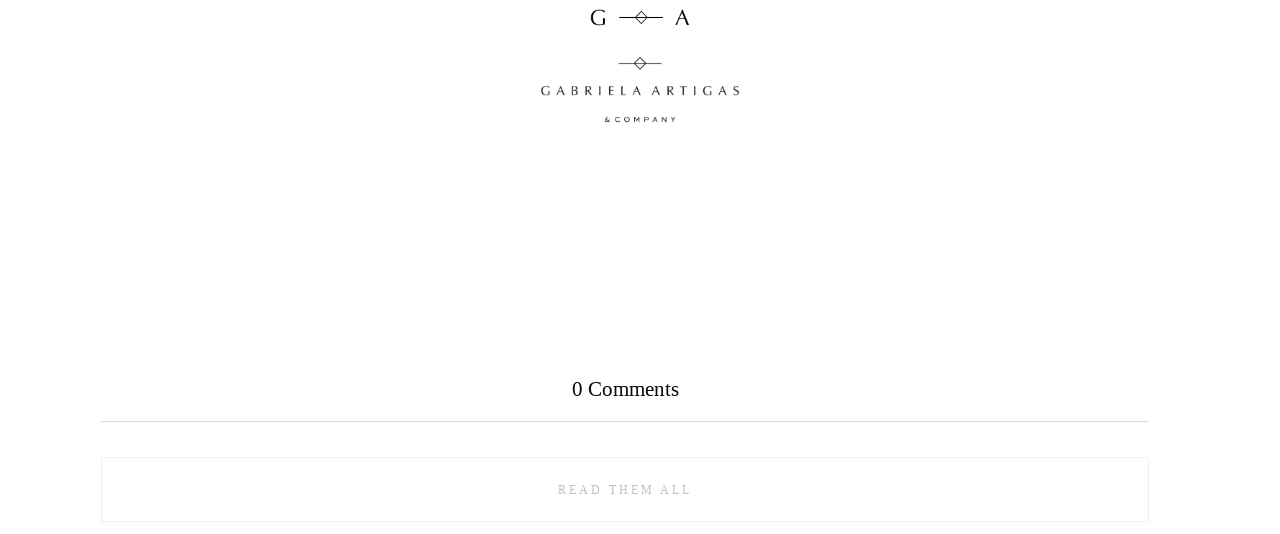

--- FILE ---
content_type: text/html; charset=UTF-8
request_url: https://daaamn.com/influences/
body_size: 14587
content:
<!DOCTYPE html>
<html lang="en-US">
<head>
	<meta charset="UTF-8">
	<meta name="viewport" content="width=device-width, initial-scale=1.0, viewport-fit=cover" />		<meta name='robots' content='index, follow, max-image-preview:large, max-snippet:-1, max-video-preview:-1' />

	<!-- This site is optimized with the Yoast SEO plugin v23.3 - https://yoast.com/wordpress/plugins/seo/ -->
	<title>Influences ● daaamn!</title>
	<meta name="description" content="Voici mes influences : artistes, écrivains, journalistes... Ce sont eux qui m&#039;inspirent chaque jour grâce à une créativité débridée..." />
	<link rel="canonical" href="https://daaamn.com/influences/" />
	<meta property="og:locale" content="en_US" />
	<meta property="og:type" content="article" />
	<meta property="og:title" content="Influences ● daaamn!" />
	<meta property="og:description" content="Voici mes influences : artistes, écrivains, journalistes... Ce sont eux qui m&#039;inspirent chaque jour grâce à une créativité débridée..." />
	<meta property="og:url" content="https://daaamn.com/influences/" />
	<meta property="og:site_name" content="daaamn.com" />
	<meta property="article:publisher" content="https://www.facebook.com/mathieulebreton" />
	<meta property="og:image" content="https://daaamn.com/wp-content/uploads/2018/01/daaamn.png" />
	<meta property="og:image:width" content="1500" />
	<meta property="og:image:height" content="1000" />
	<meta property="og:image:type" content="image/png" />
	<meta name="twitter:card" content="summary_large_image" />
	<meta name="twitter:site" content="@god_daaamn" />
	<script type="application/ld+json" class="yoast-schema-graph">{"@context":"https://schema.org","@graph":[{"@type":"WebPage","@id":"https://daaamn.com/influences/","url":"https://daaamn.com/influences/","name":"Influences ● daaamn!","isPartOf":{"@id":"https://daaamn.com/#website"},"datePublished":"2008-03-12T22:46:32+00:00","dateModified":"2008-03-12T22:46:32+00:00","description":"Voici mes influences : artistes, écrivains, journalistes... Ce sont eux qui m'inspirent chaque jour grâce à une créativité débridée...","breadcrumb":{"@id":"https://daaamn.com/influences/#breadcrumb"},"inLanguage":"en-US","potentialAction":[{"@type":"ReadAction","target":["https://daaamn.com/influences/"]}]},{"@type":"BreadcrumbList","@id":"https://daaamn.com/influences/#breadcrumb","itemListElement":[{"@type":"ListItem","position":1,"name":"Accueil","item":"https://daaamn.com/"},{"@type":"ListItem","position":2,"name":"Influences"}]},{"@type":"WebSite","@id":"https://daaamn.com/#website","url":"https://daaamn.com/","name":"daaamn.com","description":"the documented life of Mathieu Lebreton","potentialAction":[{"@type":"SearchAction","target":{"@type":"EntryPoint","urlTemplate":"https://daaamn.com/?s={search_term_string}"},"query-input":"required name=search_term_string"}],"inLanguage":"en-US"}]}</script>
	<!-- / Yoast SEO plugin. -->


<link rel='dns-prefetch' href='//stats.wp.com' />
<link rel="alternate" type="application/rss+xml" title="daaamn.com &raquo; Feed" href="https://daaamn.com/feed/" />
<link rel="alternate" type="application/rss+xml" title="daaamn.com &raquo; Comments Feed" href="https://daaamn.com/comments/feed/" />
<link rel="alternate" type="application/rss+xml" title="daaamn.com &raquo; Influences Comments Feed" href="https://daaamn.com/influences/feed/" />
<link rel='stylesheet' id='bdt-uikit-css' href='https://daaamn.com/wp-content/plugins/bdthemes-element-pack/assets/css/bdt-uikit.css?ver=3.15.1' type='text/css' media='all' />
<link rel='stylesheet' id='ep-helper-css' href='https://daaamn.com/wp-content/plugins/bdthemes-element-pack/assets/css/ep-helper.css?ver=6.5.0' type='text/css' media='all' />
<link rel='stylesheet' id='wp-block-library-css' href='https://daaamn.com/wp-includes/css/dist/block-library/style.min.css?ver=6.6.4' type='text/css' media='all' />
<style id='jetpack-sharing-buttons-style-inline-css' type='text/css'>
.jetpack-sharing-buttons__services-list{display:flex;flex-direction:row;flex-wrap:wrap;gap:0;list-style-type:none;margin:5px;padding:0}.jetpack-sharing-buttons__services-list.has-small-icon-size{font-size:12px}.jetpack-sharing-buttons__services-list.has-normal-icon-size{font-size:16px}.jetpack-sharing-buttons__services-list.has-large-icon-size{font-size:24px}.jetpack-sharing-buttons__services-list.has-huge-icon-size{font-size:36px}@media print{.jetpack-sharing-buttons__services-list{display:none!important}}.editor-styles-wrapper .wp-block-jetpack-sharing-buttons{gap:0;padding-inline-start:0}ul.jetpack-sharing-buttons__services-list.has-background{padding:1.25em 2.375em}
</style>
<style id='classic-theme-styles-inline-css' type='text/css'>
/*! This file is auto-generated */
.wp-block-button__link{color:#fff;background-color:#32373c;border-radius:9999px;box-shadow:none;text-decoration:none;padding:calc(.667em + 2px) calc(1.333em + 2px);font-size:1.125em}.wp-block-file__button{background:#32373c;color:#fff;text-decoration:none}
</style>
<style id='global-styles-inline-css' type='text/css'>
:root{--wp--preset--aspect-ratio--square: 1;--wp--preset--aspect-ratio--4-3: 4/3;--wp--preset--aspect-ratio--3-4: 3/4;--wp--preset--aspect-ratio--3-2: 3/2;--wp--preset--aspect-ratio--2-3: 2/3;--wp--preset--aspect-ratio--16-9: 16/9;--wp--preset--aspect-ratio--9-16: 9/16;--wp--preset--color--black: #000000;--wp--preset--color--cyan-bluish-gray: #abb8c3;--wp--preset--color--white: #ffffff;--wp--preset--color--pale-pink: #f78da7;--wp--preset--color--vivid-red: #cf2e2e;--wp--preset--color--luminous-vivid-orange: #ff6900;--wp--preset--color--luminous-vivid-amber: #fcb900;--wp--preset--color--light-green-cyan: #7bdcb5;--wp--preset--color--vivid-green-cyan: #00d084;--wp--preset--color--pale-cyan-blue: #8ed1fc;--wp--preset--color--vivid-cyan-blue: #0693e3;--wp--preset--color--vivid-purple: #9b51e0;--wp--preset--gradient--vivid-cyan-blue-to-vivid-purple: linear-gradient(135deg,rgba(6,147,227,1) 0%,rgb(155,81,224) 100%);--wp--preset--gradient--light-green-cyan-to-vivid-green-cyan: linear-gradient(135deg,rgb(122,220,180) 0%,rgb(0,208,130) 100%);--wp--preset--gradient--luminous-vivid-amber-to-luminous-vivid-orange: linear-gradient(135deg,rgba(252,185,0,1) 0%,rgba(255,105,0,1) 100%);--wp--preset--gradient--luminous-vivid-orange-to-vivid-red: linear-gradient(135deg,rgba(255,105,0,1) 0%,rgb(207,46,46) 100%);--wp--preset--gradient--very-light-gray-to-cyan-bluish-gray: linear-gradient(135deg,rgb(238,238,238) 0%,rgb(169,184,195) 100%);--wp--preset--gradient--cool-to-warm-spectrum: linear-gradient(135deg,rgb(74,234,220) 0%,rgb(151,120,209) 20%,rgb(207,42,186) 40%,rgb(238,44,130) 60%,rgb(251,105,98) 80%,rgb(254,248,76) 100%);--wp--preset--gradient--blush-light-purple: linear-gradient(135deg,rgb(255,206,236) 0%,rgb(152,150,240) 100%);--wp--preset--gradient--blush-bordeaux: linear-gradient(135deg,rgb(254,205,165) 0%,rgb(254,45,45) 50%,rgb(107,0,62) 100%);--wp--preset--gradient--luminous-dusk: linear-gradient(135deg,rgb(255,203,112) 0%,rgb(199,81,192) 50%,rgb(65,88,208) 100%);--wp--preset--gradient--pale-ocean: linear-gradient(135deg,rgb(255,245,203) 0%,rgb(182,227,212) 50%,rgb(51,167,181) 100%);--wp--preset--gradient--electric-grass: linear-gradient(135deg,rgb(202,248,128) 0%,rgb(113,206,126) 100%);--wp--preset--gradient--midnight: linear-gradient(135deg,rgb(2,3,129) 0%,rgb(40,116,252) 100%);--wp--preset--font-size--small: 13px;--wp--preset--font-size--medium: 20px;--wp--preset--font-size--large: 36px;--wp--preset--font-size--x-large: 42px;--wp--preset--spacing--20: 0.44rem;--wp--preset--spacing--30: 0.67rem;--wp--preset--spacing--40: 1rem;--wp--preset--spacing--50: 1.5rem;--wp--preset--spacing--60: 2.25rem;--wp--preset--spacing--70: 3.38rem;--wp--preset--spacing--80: 5.06rem;--wp--preset--shadow--natural: 6px 6px 9px rgba(0, 0, 0, 0.2);--wp--preset--shadow--deep: 12px 12px 50px rgba(0, 0, 0, 0.4);--wp--preset--shadow--sharp: 6px 6px 0px rgba(0, 0, 0, 0.2);--wp--preset--shadow--outlined: 6px 6px 0px -3px rgba(255, 255, 255, 1), 6px 6px rgba(0, 0, 0, 1);--wp--preset--shadow--crisp: 6px 6px 0px rgba(0, 0, 0, 1);}:where(.is-layout-flex){gap: 0.5em;}:where(.is-layout-grid){gap: 0.5em;}body .is-layout-flex{display: flex;}.is-layout-flex{flex-wrap: wrap;align-items: center;}.is-layout-flex > :is(*, div){margin: 0;}body .is-layout-grid{display: grid;}.is-layout-grid > :is(*, div){margin: 0;}:where(.wp-block-columns.is-layout-flex){gap: 2em;}:where(.wp-block-columns.is-layout-grid){gap: 2em;}:where(.wp-block-post-template.is-layout-flex){gap: 1.25em;}:where(.wp-block-post-template.is-layout-grid){gap: 1.25em;}.has-black-color{color: var(--wp--preset--color--black) !important;}.has-cyan-bluish-gray-color{color: var(--wp--preset--color--cyan-bluish-gray) !important;}.has-white-color{color: var(--wp--preset--color--white) !important;}.has-pale-pink-color{color: var(--wp--preset--color--pale-pink) !important;}.has-vivid-red-color{color: var(--wp--preset--color--vivid-red) !important;}.has-luminous-vivid-orange-color{color: var(--wp--preset--color--luminous-vivid-orange) !important;}.has-luminous-vivid-amber-color{color: var(--wp--preset--color--luminous-vivid-amber) !important;}.has-light-green-cyan-color{color: var(--wp--preset--color--light-green-cyan) !important;}.has-vivid-green-cyan-color{color: var(--wp--preset--color--vivid-green-cyan) !important;}.has-pale-cyan-blue-color{color: var(--wp--preset--color--pale-cyan-blue) !important;}.has-vivid-cyan-blue-color{color: var(--wp--preset--color--vivid-cyan-blue) !important;}.has-vivid-purple-color{color: var(--wp--preset--color--vivid-purple) !important;}.has-black-background-color{background-color: var(--wp--preset--color--black) !important;}.has-cyan-bluish-gray-background-color{background-color: var(--wp--preset--color--cyan-bluish-gray) !important;}.has-white-background-color{background-color: var(--wp--preset--color--white) !important;}.has-pale-pink-background-color{background-color: var(--wp--preset--color--pale-pink) !important;}.has-vivid-red-background-color{background-color: var(--wp--preset--color--vivid-red) !important;}.has-luminous-vivid-orange-background-color{background-color: var(--wp--preset--color--luminous-vivid-orange) !important;}.has-luminous-vivid-amber-background-color{background-color: var(--wp--preset--color--luminous-vivid-amber) !important;}.has-light-green-cyan-background-color{background-color: var(--wp--preset--color--light-green-cyan) !important;}.has-vivid-green-cyan-background-color{background-color: var(--wp--preset--color--vivid-green-cyan) !important;}.has-pale-cyan-blue-background-color{background-color: var(--wp--preset--color--pale-cyan-blue) !important;}.has-vivid-cyan-blue-background-color{background-color: var(--wp--preset--color--vivid-cyan-blue) !important;}.has-vivid-purple-background-color{background-color: var(--wp--preset--color--vivid-purple) !important;}.has-black-border-color{border-color: var(--wp--preset--color--black) !important;}.has-cyan-bluish-gray-border-color{border-color: var(--wp--preset--color--cyan-bluish-gray) !important;}.has-white-border-color{border-color: var(--wp--preset--color--white) !important;}.has-pale-pink-border-color{border-color: var(--wp--preset--color--pale-pink) !important;}.has-vivid-red-border-color{border-color: var(--wp--preset--color--vivid-red) !important;}.has-luminous-vivid-orange-border-color{border-color: var(--wp--preset--color--luminous-vivid-orange) !important;}.has-luminous-vivid-amber-border-color{border-color: var(--wp--preset--color--luminous-vivid-amber) !important;}.has-light-green-cyan-border-color{border-color: var(--wp--preset--color--light-green-cyan) !important;}.has-vivid-green-cyan-border-color{border-color: var(--wp--preset--color--vivid-green-cyan) !important;}.has-pale-cyan-blue-border-color{border-color: var(--wp--preset--color--pale-cyan-blue) !important;}.has-vivid-cyan-blue-border-color{border-color: var(--wp--preset--color--vivid-cyan-blue) !important;}.has-vivid-purple-border-color{border-color: var(--wp--preset--color--vivid-purple) !important;}.has-vivid-cyan-blue-to-vivid-purple-gradient-background{background: var(--wp--preset--gradient--vivid-cyan-blue-to-vivid-purple) !important;}.has-light-green-cyan-to-vivid-green-cyan-gradient-background{background: var(--wp--preset--gradient--light-green-cyan-to-vivid-green-cyan) !important;}.has-luminous-vivid-amber-to-luminous-vivid-orange-gradient-background{background: var(--wp--preset--gradient--luminous-vivid-amber-to-luminous-vivid-orange) !important;}.has-luminous-vivid-orange-to-vivid-red-gradient-background{background: var(--wp--preset--gradient--luminous-vivid-orange-to-vivid-red) !important;}.has-very-light-gray-to-cyan-bluish-gray-gradient-background{background: var(--wp--preset--gradient--very-light-gray-to-cyan-bluish-gray) !important;}.has-cool-to-warm-spectrum-gradient-background{background: var(--wp--preset--gradient--cool-to-warm-spectrum) !important;}.has-blush-light-purple-gradient-background{background: var(--wp--preset--gradient--blush-light-purple) !important;}.has-blush-bordeaux-gradient-background{background: var(--wp--preset--gradient--blush-bordeaux) !important;}.has-luminous-dusk-gradient-background{background: var(--wp--preset--gradient--luminous-dusk) !important;}.has-pale-ocean-gradient-background{background: var(--wp--preset--gradient--pale-ocean) !important;}.has-electric-grass-gradient-background{background: var(--wp--preset--gradient--electric-grass) !important;}.has-midnight-gradient-background{background: var(--wp--preset--gradient--midnight) !important;}.has-small-font-size{font-size: var(--wp--preset--font-size--small) !important;}.has-medium-font-size{font-size: var(--wp--preset--font-size--medium) !important;}.has-large-font-size{font-size: var(--wp--preset--font-size--large) !important;}.has-x-large-font-size{font-size: var(--wp--preset--font-size--x-large) !important;}
:where(.wp-block-post-template.is-layout-flex){gap: 1.25em;}:where(.wp-block-post-template.is-layout-grid){gap: 1.25em;}
:where(.wp-block-columns.is-layout-flex){gap: 2em;}:where(.wp-block-columns.is-layout-grid){gap: 2em;}
:root :where(.wp-block-pullquote){font-size: 1.5em;line-height: 1.6;}
</style>
<link rel='stylesheet' id='contact-form-7-css' href='https://daaamn.com/wp-content/plugins/contact-form-7/includes/css/styles.css?ver=5.9.8' type='text/css' media='all' />
<link rel='stylesheet' id='uaf_client_css-css' href='https://daaamn.com/wp-content/uploads/useanyfont/uaf.css?ver=1724775488' type='text/css' media='all' />
<link rel='stylesheet' id='airtifact-style-css' href='https://daaamn.com/wp-content/themes/airtifact/style.css?ver=6.6.4' type='text/css' media='all' />
<link rel='stylesheet' id='airtifact-child-style-css' href='https://daaamn.com/wp-content/themes/airtifact-child/style.css?ver=1.0.1' type='text/css' media='all' />
<link rel='stylesheet' id='artifact-style-css' href='https://daaamn.com/wp-content/themes/airtifact-child/style.css?ver=6.6.4' type='text/css' media='all' />
<style id='artifact-style-inline-css' type='text/css'>
/* Main color scheme */body:not(.hero-1), body.hero-1:not(.before), body.hero-1.very-first-init, .hero-header .overlay, .artifact-slider .carousel-cell:after, .entry-portfolio .entry-thumbnail-holder, .lazyload-container.ratio-enabled, #site-header.sticky.add-bg {background-color: #ffffff;}#site-overlay {background-color: rgba(255,255,255, 0.95);}.overlay-menu + .filters-images div:after {background-color: rgba(255,255,255, 0.75);}body, body a, body #site-header .image-logo-disabled span, body #site-header .image-logo-disabled span, #site-share a:not(:last-child):after, body:not(.hero-1) #preloader span, body.hero-1:not(.before) #preloader span, body.hero-1.very-first-init #preloader span, div.quantity input, input[type="submit"], #site-overlay #searchform input, .cf-7.mailchimp .wpcf7-form-control-wrap input {color: #0a0a0a;}#content svg *, #site-actions svg *, #site-overlay *, #site-share svg path {fill: #0a0a0a;stroke: #0a0a0a; }.go-top-wrapper * {stroke: #0a0a0a; }.entry-navigation--double:after, .entry-meta div:not(:first-child):not(.desk--right):before, .single-portfolio .entry-navigation__info .meta:last-child:before, .overlay-menu li:after, hr, .dots-close-anim span, body .lines, body .lines:before, body .lines:after, .entry-navigation__item--prev:after, .post-navigation.bigger .no span:first-child:after, .hero-helper-arrow:before, .hero-carousel-paging li.dot.is-selected, .latest-blog .lb-content, .post-navigation .no span:first-child:after, #site-actions span:first-child:after, .single-portfolio .entry-navigation > div .nav-sep, #preloader:before, ::selection, .comment-avatar.blank-comment:after, .comment-content.blank-comment span:after, .comment-content.blank-comment span:before, .comment-content.blank-comment span, .post-navigation .post-navigation__line, .artiform .wpcf7-list-item-label:before, .hero-slider-captions .caption a:hover:after {background-color: #0a0a0a;}body .responsive-bag svg *, body .responsive-search svg * {fill: #0a0a0a !important;}table, table *, .hero-carousel-paging li.dot, div.quantity input, .artifact-tabs .tab-title.active, .entry-archive .searchform input, .flickity-page-dots li, .hero-slider-captions .caption a:after {border-color: #0a0a0a;}.post-password-form input[type="password"] {border-color: #0a0a0a !important;}.grid-border, .grid-border .artifact-gallery--item, .artifact-tabs .tabs-titles, .artifact-toggle h5, .post-full .post-tags-holder, .no-comments, .comments-header{border-color: rgba(10,10,10, 0.15);}.artifact-toggle h5:hover, .latest-blog .lb-image {background-color: rgba(10,10,10, 0.15);}.artifact-toggle .content {background-color: rgba(10,10,10, 0.06);}.latest-blog .lb-entry a, #respond #submit:hover, .hero-slider-captions .caption a:hover:after {color: #ffffff;}.page-template-template-portfolio .post-navigation.bigger .no span:first-child:after {background-color: rgba(10,10,10, 0.5);}input, textarea {color: #0a0a0a;}input:not([type="submit"]):not([type="checkbox"]):not([type="radio"]):not([type="search"]), input[type="email"], textarea, .simple-select-cover, .comments-link-style, #respond #submit[type="submit"] {border-color: rgba(10,10,10, 0.25);}h3 .underlined-heading:after, #respond .form-submit #submit .underlined-heading:after, .entry-minimal__title span:after, .entry-archive .entry-read-link:after, .entry-meta a:after, .comment-reply-link:after, .hide-comments:after, .not-found a:after, .top-menu li a:after, #site-footer .widget a:after, .widget li a:hover:before, .fancybox-nav span:hover, .fancybox-close:hover, .entry-navigation__link:after, .page-content h3:after, blockquote:before, .mejs-controls .mejs-time-rail .mejs-time-current, .mejs-controls .mejs-horizontal-volume-slider .mejs-horizontal-volume-current, .mejs-controls .mejs-volume-button .mejs-volume-slider .mejs-volume-current, .mejs-overlay:hover .mejs-overlay-button, .summary .cart button[type="submit"]:after, .blog .STAMP a:after, .comment-reply-link:hover:before, .entry-portfolio.hover-two h3:after, .entry-content a:after, #mini-cart .cart-checkout, .overlay-menu a span.name:after, .post-tags a:after, .post-navigation a:after, input[type="checkbox"]:checked + .wpcf7-list-item-label:before, input[type="radio"]:checked + .wpcf7-list-item-label:before {background-color: #000000;}.mejs-controls .mejs-time-rail .mejs-time-current {background-color: #000000 !important;}.widget .tagcloud a:hover, .widget .calendar_wrap td#today:after, .blog.portfolio-grid:not(.related-grid) .entry-portfolio.featured-yes .entry-jeatured, .blog.portfolio-grid:not(.related-grid) .entry-portfolio.featured-big .entry-caption .entry-jeatured, #site-sidebar, .post.sticky a,input[type="checkbox"]:checked + .wpcf7-list-item-label:before, input[type="radio"]:checked + .wpcf7-list-item-label:before {border-color: #000000;}.widget .calendar_wrap td#today, .widget .calendar_wrap td a, .entry-content a:not(.entry-navigation__item):not(.post-edit-link):not(.fancybox):not(.button):not(.image-text-link), .wp-caption-text:before, .post-navigation .helper, .artiform .arti-send-btn:hover .arti-send-arrow {color: #000000;}a.no-link-style, .no-link-style a {color: #0a0a0a !important;font-weight: 500;}.blog .entry-portfolio .entry-sitle, .blog-posts-carousel .car-post .car-title {background-image: linear-gradient(#000000, #000000);}#respond form, #respond .form-comment, #respond .form-author, #respond .form-email {border-color: rgba(10,10,10, 0.07);}pre, code, tt {background-color: rgba(10,10,10, 0.07);}.post-tags a {color: #0a0a0a !important;}pre, code, tt {color: #0a0a0a;}/* Blog sidebar */#site-sidebar.opened { background: #ffffff;}.widget a:after {background: #000000;}#site-sidebar-opener * {fill: #0a0a0a;}#site-sidebar-closer svg * {fill: #000000;}.bookmark-icon svg * {stroke: #000000 !important;}#site-sidebar .widget_search:before {background: linear-gradient(to top, #ffffff 0%, #ffffff, 150px, rgba(255,255,255, 0) 100%);}input::-webkit-input-placeholder, textarea::-webkit-input-placeholder { color: #0a0a0a; !important }input::-moz-placeholder, textarea::-moz-placeholder { color: #0a0a0a; !important }input:-ms-input-placeholder, textarea:-ms-input-placeholder { color: #0a0a0a; !important }input::placeholder, textarea::placeholder { color: #0a0a0a; !important }#site-sidebar input[type="search"]::-webkit-input-placeholder { color: #000000 !important; }#site-sidebar input[type="search"]::-moz-placeholder { color: #000000 !important; }#site-sidebar input[type="search"]:-ms-input-placeholder { color: #000000 !important; }#site-sidebar input[type="search"]::placeholder { color: #000000 !important; }span.button a, span.button, a span.button {color: #0a0a0a;border-color: #0a0a0a;background-color: transparent;}span.button:hover a, span.button:hover, a:hover span.button {color: #ffffff !important;border-color: transparent;background-color: #000000;}/* Custom CSS */.wrapper { max-width: 2560px; }
body, .type_main {font-family: Custom_1, sans-serif;}.type_second {font-family: Bagnard, serif;}
/* Hero header */body .hero-header .media.active {opacity: 1;}body .hero-header.active .media {opacity: 1;}
</style>
<link rel='stylesheet' id='elementor-icons-css' href='https://daaamn.com/wp-content/plugins/elementor/assets/lib/eicons/css/elementor-icons.min.css?ver=5.30.0' type='text/css' media='all' />
<link rel='stylesheet' id='elementor-frontend-css' href='https://daaamn.com/wp-content/plugins/elementor/assets/css/frontend-lite.min.css?ver=3.23.4' type='text/css' media='all' />
<link rel='stylesheet' id='swiper-css' href='https://daaamn.com/wp-content/plugins/elementor/assets/lib/swiper/v8/css/swiper.min.css?ver=8.4.5' type='text/css' media='all' />
<link rel='stylesheet' id='elementor-post-13296-css' href='https://daaamn.com/wp-content/uploads/elementor/css/post-13296.css?ver=1724775541' type='text/css' media='all' />
<link rel='stylesheet' id='elementor-pro-css' href='https://daaamn.com/wp-content/plugins/elementor-pro/assets/css/frontend-lite.min.css?ver=3.9.2' type='text/css' media='all' />
<link rel='stylesheet' id='elementor-global-css' href='https://daaamn.com/wp-content/uploads/elementor/css/global.css?ver=1724775542' type='text/css' media='all' />
<link rel='stylesheet' id='elementor-post-13714-css' href='https://daaamn.com/wp-content/uploads/elementor/css/post-13714.css?ver=1724775542' type='text/css' media='all' />
<script type="text/javascript" src="https://daaamn.com/wp-includes//js/comment-reply.min.js?ver=6.6.4" id="comment-reply-js"></script>
<script type="text/javascript" src="https://daaamn.com/wp-includes/js/jquery/jquery.min.js?ver=3.7.1" id="jquery-core-js"></script>
<script type="text/javascript" src="https://daaamn.com/wp-includes/js/jquery/jquery-migrate.min.js?ver=3.4.1" id="jquery-migrate-js"></script>
<script type="text/javascript" id="artifact-custom-fonts-js-extra">
/* <![CDATA[ */
var themeFonts = {"main":[],"second":[{"style":"normal","weight":"700","url":"https:\/\/daaamn.com\/wp-content\/themes\/airtifact\/fonts\/bagnard.otf"}],"main_google":"","second_google":"","main_family":"Custom_1","second_family":"Bagnard"};
/* ]]> */
</script>
<script type="text/javascript" src="https://daaamn.com/wp-content/themes/airtifact/js/custom-fonts.js" id="artifact-custom-fonts-js"></script>
<link rel="https://api.w.org/" href="https://daaamn.com/wp-json/" /><link rel="alternate" title="JSON" type="application/json" href="https://daaamn.com/wp-json/wp/v2/pages/4807" /><link rel="EditURI" type="application/rsd+xml" title="RSD" href="https://daaamn.com/xmlrpc.php?rsd" />
<meta name="generator" content="WordPress 6.6.4" />
<link rel='shortlink' href='https://daaamn.com/?p=4807' />
<link rel="alternate" title="oEmbed (JSON)" type="application/json+oembed" href="https://daaamn.com/wp-json/oembed/1.0/embed?url=https%3A%2F%2Fdaaamn.com%2Finfluences%2F" />
<link rel="alternate" title="oEmbed (XML)" type="text/xml+oembed" href="https://daaamn.com/wp-json/oembed/1.0/embed?url=https%3A%2F%2Fdaaamn.com%2Finfluences%2F&#038;format=xml" />
	<style>img#wpstats{display:none}</style>
		<noscript><link href="https://daaamn.com/wp-content/themes/airtifact/sass/noscript.css" rel="stylesheet" type="text/css" media="all" /></noscript><!-- social meta start --><meta id="meta-ogtitle" property="og:title" content="Influences"/><meta id="meta-ogtype" property="og:type" content="article"/><meta id="meta-ogurl" property="og:url" content="https://daaamn.com/influences/"/><meta id="meta-ogsitename" property="og:site_name" content="daaamn.com"/><meta id="meta-description" property="og:description" content="" /><meta id="meta-twittercard" name="twitter:card" value="summary"><!-- social meta end --><meta name="generator" content="Elementor 3.23.4; features: e_optimized_css_loading, additional_custom_breakpoints, e_lazyload; settings: css_print_method-external, google_font-enabled, font_display-auto">
<style type="text/css">.recentcomments a{display:inline !important;padding:0 !important;margin:0 !important;}</style>			<style>
				.e-con.e-parent:nth-of-type(n+4):not(.e-lazyloaded):not(.e-no-lazyload),
				.e-con.e-parent:nth-of-type(n+4):not(.e-lazyloaded):not(.e-no-lazyload) * {
					background-image: none !important;
				}
				@media screen and (max-height: 1024px) {
					.e-con.e-parent:nth-of-type(n+3):not(.e-lazyloaded):not(.e-no-lazyload),
					.e-con.e-parent:nth-of-type(n+3):not(.e-lazyloaded):not(.e-no-lazyload) * {
						background-image: none !important;
					}
				}
				@media screen and (max-height: 640px) {
					.e-con.e-parent:nth-of-type(n+2):not(.e-lazyloaded):not(.e-no-lazyload),
					.e-con.e-parent:nth-of-type(n+2):not(.e-lazyloaded):not(.e-no-lazyload) * {
						background-image: none !important;
					}
				}
			</style>
			<link rel="icon" href="https://daaamn.com/wp-content/uploads/2018/01/dfav.gif" sizes="32x32" />
<link rel="icon" href="https://daaamn.com/wp-content/uploads/2018/01/dfav.gif" sizes="192x192" />
<link rel="apple-touch-icon" href="https://daaamn.com/wp-content/uploads/2018/01/dfav.gif" />
<meta name="msapplication-TileImage" content="https://daaamn.com/wp-content/uploads/2018/01/dfav.gif" />
		<style type="text/css" id="wp-custom-css">
			#site-logo {
    opacity: 0;
}

#site-header {padding: 10px 0 50px;}
	
	body {font-family:miller-display-light	}

h6 {
    font-size: 11px;
    line-height: 1.5em;
    margin-bottom: 24px;
    font-family: gotham-book;
    text-transform: uppercase;
    letter-spacing: 1px;
    color: #777;
}

.blurrr {
	color:transparent;
	text-shadow:0px 0px 10px #000;
}

.informatif {
	font-family:gotham-book;
	font-weight: normal;
	letter-spacing:1px;
}

ul li, ol li {line-height:1.5em}

.top-menu .sub-menu li:first-of-type {margin-left: 0px;}

.top-menu li {
    font-family: gotham-book;
    letter-spacing: 2px;
    font-weight: 100;
}

#site-footer .widget:not(:first-child) {
    margin-top: 0;
}

#site-footer {margin-bottom:10px}

#site-footer .widget li {
    padding-right: 2vw;
    font-family: gotham-book;
}

@media screen and (max-width: 2680px) {
	#site-footer .widget_text {
			font-size: 17px;
	}
	
	#site-footer {font-size: 12px;}
}

#site-actions-up.w-subtext {
	bottom: 10px;
}

.footer-content-holder .menu .menu-item {
    margin-bottom: 15px;
}

.footer-text-1 {font-family:gotham-book;font-size:12px;color:#666}

#site-actions-up .go-top-wrapper {
	height:1rem;
}

#site-actions-up .text {
    margin-right: 0;
    font-size: 11px;
    opacity: 1;
    font-family: gotham-book;
    text-transform: uppercase;
    letter-spacing: 1px;
}

#site-actions-up {opacity:0.25;}

#site-actions-up:hover {opacity:1;}

.edit-link {display:none;}

.id-3595 #primary,
.id-5629 #primary,
.id-5786 #primary,
.id-5774 #primary,
.id-5682 #primary,
.id-5710 #primary,
.id-5629 #primary,
.id-5583 #primary { mix-blend-mode: multiply; }

.id-3595 .lazyload-container.ratio-enabled:after,
.id-5629 .lazyload-container.ratio-enabled:after,
.id-5786 .lazyload-container.ratio-enabled:after,
.id-5774 .lazyload-container.ratio-enabled:after,
.id-5682 .lazyload-container.ratio-enabled:after,
.id-5710 .lazyload-container.ratio-enabled:after,
.id-5629 .lazyload-container.ratio-enabled:after,
.id-5583 .lazyload-container.ratio-enabled:after {
	display: none;
}

.bg1 { background: url('http://heythemers.com/themes/artitest/wp-content/uploads/anomaly-04.jpg') left center; height: 450px; }
.bg-france { background: url('http://heythemers.com/themes/artitest/wp-content/uploads/fran-01.jpg') left center; height: 1024px; }
.bg-france-02 { background: url('http://heythemers.com/themes/artitest/wp-content/uploads/fran-03.jpg') left center; height: 720px; }

.circled-img img {
    position: relative;
    border-radius: 50%;
}
.circled-img a:after {
    border-radius: 50%;
}
.strokes {
	-webkit-text-fill-color: transparent;
    -webkit-text-stroke-width: 0.00935em;
}

.covers-cta .covers-title a { text-shadow: 0.51px 0.51px #6b6b6b; }

.wp-caption a.image-text-link:after {
	display: block !important;
	content: "" !important;
}

h5 {
    text-align: center;
    font-family: gotham-book;
    text-transform: uppercase;
    letter-spacing: 2px;
    font-size: 12px;
    -webkit-text-stroke-width: 0.5px;
    color: white;
}

.strokes {-webkit-text-fill-color:white !important}

@media screen and (max-width: 2280px) {
#content {
    padding-bottom: 50px !important;
}
}		</style>
		</head>
<body class="page-template page-template-templates page-template-portfolio page-template-templatesportfolio-php page page-id-4807  very-first-init no-js kill-overlay before id-4807 hero-0 gap- scroll- has-sticky-header-always-enabled has-hamburger-menu-disabled no-footer- elementor-default elementor-kit-13296">
		<div data-elementor-type="header" data-elementor-id="13714" class="elementor elementor-13714 elementor-location-header">
					<div class="elementor-section-wrap">
								<section class="elementor-section elementor-top-section elementor-element elementor-element-2c7e9bf elementor-section-full_width header-2 elementor-section-height-default elementor-section-height-default" data-id="2c7e9bf" data-element_type="section" data-settings="{&quot;sticky&quot;:&quot;top&quot;,&quot;sticky_effects_offset&quot;:100,&quot;sticky_on&quot;:[&quot;desktop&quot;,&quot;tablet&quot;,&quot;mobile&quot;],&quot;sticky_offset&quot;:0}">
						<div class="elementor-container elementor-column-gap-default">
					<div class="elementor-column elementor-col-100 elementor-top-column elementor-element elementor-element-de0aef1" data-id="de0aef1" data-element_type="column">
			<div class="elementor-widget-wrap elementor-element-populated">
						<div class="elementor-element elementor-element-8de214f elementor-widget elementor-widget-image" data-id="8de214f" data-element_type="widget" data-widget_type="image.default">
				<div class="elementor-widget-container">
			<style>/*! elementor - v3.23.0 - 05-08-2024 */
.elementor-widget-image{text-align:center}.elementor-widget-image a{display:inline-block}.elementor-widget-image a img[src$=".svg"]{width:48px}.elementor-widget-image img{vertical-align:middle;display:inline-block}</style>										<img width="1220" height="422" src="https://daaamn.com/wp-content/uploads/2022/09/ga-petit.png" class="attachment-full size-full wp-image-13719" alt="" />													</div>
				</div>
					</div>
		</div>
					</div>
		</section>
				<section class="elementor-section elementor-top-section elementor-element elementor-element-ab94ec9 elementor-section-full_width header-1 elementor-section-height-default elementor-section-height-default" data-id="ab94ec9" data-element_type="section">
						<div class="elementor-container elementor-column-gap-default">
					<div class="elementor-column elementor-col-100 elementor-top-column elementor-element elementor-element-488fe97" data-id="488fe97" data-element_type="column">
			<div class="elementor-widget-wrap elementor-element-populated">
						<div class="elementor-element elementor-element-ac50b45 elementor-widget elementor-widget-image" data-id="ac50b45" data-element_type="widget" data-widget_type="image.default">
				<div class="elementor-widget-container">
													<img width="555" height="192" src="https://daaamn.com/wp-content/uploads/2022/05/logo_gabriela_artigas_black.webp" class="attachment-full size-full wp-image-13313" alt="" />													</div>
				</div>
					</div>
		</div>
					</div>
		</section>
							</div>
				</div>
		
	<div class="grid">

	
		<article id="post-4807" class="one-whole grid__item no-kcm-style post-4807 page type-page status-publish hentry">

			<div class="entry-content page-content">

				<h1 class="entry-title">Influences</h1>			</div><!-- .entry-content -->

						
		</article><!-- #post-## -->

		
					<div class="comments-container grid__item one-half center">

						<div class="comments-header">
							<span>0</span>
							Comments						</div>
						<span class="comments-link comments-link-style" data-open="Close them all" data-close="Open them all"><span>Read them all</span></span>

						
<div id="comments" class="grid__item">

	<div class="comments-wrapper">

		<div class="grid  no-comm-wrap ">

			<div class="grid__item seven-twelfths old-breakpoint--whole">

				
					<ul id="comments-list" class="comments-list">
						<li class="comment depth-1">
							<div class="comment-avatar blank-comment"></div>
							<div class="comment-content blank-comment">
								<span class="l-1"></span>
								<span class="l-2"></span>
							</div>
						</li>
						<li class="comment">
							<div class="comment-avatar blank-comment"></div>
							<div class="comment-content blank-comment">
								<span class="l-1"></span>
								<span class="l-2"></span>
							</div>
						</li>
						<li class="comment">
							<div class="comment-avatar blank-comment"></div>
							<div class="comment-content blank-comment">
								<span class="l-1"></span>
								<span class="l-2"></span>
							</div>
						</li>
					</ul>

				
			</div>

			<div class="grid__item one-twelfth">&nbsp;</div>

			<div class="grid__item four-twelfths old-breakpoint--whole sticky">
					<div id="respond" class="comment-respond">
		<h3 id="reply-title" class="comment-reply-title">Comment <small><a rel="nofollow" id="cancel-comment-reply-link" href="/influences/#respond" style="display:none;">Cancel</a></small></h3><form action="https://daaamn.com/wp-comments-post.php" method="post" id="comment-form" class="comment-form" novalidate><div class="form-comment"><label for="comment">Comment</label><textarea id="comment" name="comment"></textarea></div><div class="form-author"><label for="author">Name</label><input id="author" name="author" type="text" /></div>
<div class="form-email"><label for="email">Email</label><input id="email" name="email" type="text" /></div>

<p class="form-submit"><input name="submit" type="submit" id="submit" class="submit" value="Send" /> <input type='hidden' name='comment_post_ID' value='4807' id='comment_post_ID' />
<input type='hidden' name='comment_parent' id='comment_parent' value='0' />
</p><p style="display: none;"><input type="hidden" id="akismet_comment_nonce" name="akismet_comment_nonce" value="95532b3df0" /></p><p style="display: none !important;" class="akismet-fields-container" data-prefix="ak_"><label>&#916;<textarea name="ak_hp_textarea" cols="45" rows="8" maxlength="100"></textarea></label><input type="hidden" id="ak_js_1" name="ak_js" value="44"/><script>document.getElementById( "ak_js_1" ).setAttribute( "value", ( new Date() ).getTime() );</script></p></form>	</div><!-- #respond -->
				</div>

		</div>

		<a class="hide-comments comments-link-style" href="#"><span>Hide Comments</span></a>

	</div>

</div><!-- #comments -->
</div>

				
	</div>
			

<div class="hide"><div id="sharing-options">

		<span id="site-share-holder"><a id="site-share" href="#">Share</a></span>

		<ul class="sharing-list overlay-menu wrapper"><li class="site-share"><a class="tw type_second" target="_blank" href="https://twitter.com/home?status=Influences+https%3A%2F%2Fdaaamn.com%2Finfluences%2F"><span class="name">Twitter<span class="dot" style="color: #1DA1F2">.</span></span></a></li><li class="site-share"><a class="fb type_second" target="_blank" href="https://www.facebook.com/share.php?u=https%3A%2F%2Fdaaamn.com%2Finfluences%2F&#038;title=Influences"><span class="name">Facebook<span class="dot" style="color: #3B5998">.</span></span></a></li></ul>

	</div></div>			<script type='text/javascript'>
				const lazyloadRunObserver = () => {
					const lazyloadBackgrounds = document.querySelectorAll( `.e-con.e-parent:not(.e-lazyloaded)` );
					const lazyloadBackgroundObserver = new IntersectionObserver( ( entries ) => {
						entries.forEach( ( entry ) => {
							if ( entry.isIntersecting ) {
								let lazyloadBackground = entry.target;
								if( lazyloadBackground ) {
									lazyloadBackground.classList.add( 'e-lazyloaded' );
								}
								lazyloadBackgroundObserver.unobserve( entry.target );
							}
						});
					}, { rootMargin: '200px 0px 200px 0px' } );
					lazyloadBackgrounds.forEach( ( lazyloadBackground ) => {
						lazyloadBackgroundObserver.observe( lazyloadBackground );
					} );
				};
				const events = [
					'DOMContentLoaded',
					'elementor/lazyload/observe',
				];
				events.forEach( ( event ) => {
					document.addEventListener( event, lazyloadRunObserver );
				} );
			</script>
			<script type="text/javascript" src="https://daaamn.com/wp-includes/js/dist/hooks.min.js?ver=2810c76e705dd1a53b18" id="wp-hooks-js"></script>
<script type="text/javascript" src="https://daaamn.com/wp-includes/js/dist/i18n.min.js?ver=5e580eb46a90c2b997e6" id="wp-i18n-js"></script>
<script type="text/javascript" id="wp-i18n-js-after">
/* <![CDATA[ */
wp.i18n.setLocaleData( { 'text direction\u0004ltr': [ 'ltr' ] } );
/* ]]> */
</script>
<script type="text/javascript" src="https://daaamn.com/wp-content/plugins/contact-form-7/includes/swv/js/index.js?ver=5.9.8" id="swv-js"></script>
<script type="text/javascript" id="contact-form-7-js-extra">
/* <![CDATA[ */
var wpcf7 = {"api":{"root":"https:\/\/daaamn.com\/wp-json\/","namespace":"contact-form-7\/v1"}};
/* ]]> */
</script>
<script type="text/javascript" src="https://daaamn.com/wp-content/plugins/contact-form-7/includes/js/index.js?ver=5.9.8" id="contact-form-7-js"></script>
<script type="text/javascript" src="https://daaamn.com/wp-includes/js/imagesloaded.min.js?ver=5.0.0" id="imagesloaded-js"></script>
<script type="text/javascript" src="https://daaamn.com/wp-content/themes/airtifact/js/vendor/flickity.pkgd.min.js" id="flickity-js"></script>
<script type="text/javascript" src="https://daaamn.com/wp-content/themes/airtifact/js/vendor/isotope.pkgd.min.js" id="isotope-js"></script>
<script type="text/javascript" src="https://daaamn.com/wp-content/themes/airtifact/js/vendor/jquery.fancybox.pack.js" id="fancybox-js"></script>
<script type="text/javascript" src="https://daaamn.com/wp-content/themes/airtifact/js/vendor/lazysizes.min.js" id="lazysizes-js"></script>
<script type="text/javascript" src="https://daaamn.com/wp-content/themes/airtifact/js/vendor/packery-mode.pkgd.min.js" id="packery-js"></script>
<script type="text/javascript" src="https://daaamn.com/wp-content/themes/airtifact/js/vendor/hammer.min.js" id="hammer-js"></script>
<script type="text/javascript" id="artifact-main-min-js-extra">
/* <![CDATA[ */
var langObj = {"post_comment":"Post comment","posted_comment":"Your comment was posted and it is awaiting moderation.","duplicate_comment":"Duplicate content detected. It seems that you've posted this before.","posting_comment":"Posting your comment, please wait...","required_comment":"Please complete all the required fields."};
var svg = {"arrow":"<span class=\"arrow\"><svg xmlns=\"http:\/\/www.w3.org\/2000\/svg\" width=\"45\" height=\"24\" viewBox=\"56 175 45 24\" version=\"1.1\"><g stroke=\"none\" stroke-width=\"1\" fill=\"none\" fill-rule=\"evenodd\" transform=\"translate(56.468750, 175.300000)\"><path d=\"M41.2 12L31.9 21.4C31.7 21.6 31.7 22.1 31.9 22.3 32.2 22.6 32.6 22.6 32.9 22.3L43.3 11.8C43.4 11.7 43.4 11.7 43.4 11.7 43.4 11.6 43.4 11.6 43.4 11.6 43.5 11.6 43.5 11.5 43.5 11.5 43.5 11.5 43.5 11.4 43.5 11.4 43.5 11.4 43.5 11.3 43.5 11.3 43.5 11.3 43.5 11.2 43.5 11.2 43.5 11.2 43.5 11.1 43.5 11.1 43.5 11.1 43.5 11 43.5 11 43.5 11 43.5 11 43.4 10.9 43.4 10.9 43.4 10.9 43.4 10.9 43.3 10.8 43.3 10.8 43.3 10.8L32.9 0.2C32.8 0.1 32.6 0 32.4 0 32.2 0 32.1 0.1 31.9 0.2 31.7 0.5 31.7 0.9 31.9 1.2L41.2 10.6 0.7 10.6C0.3 10.6 0 10.9 0 11.3 0 11.7 0.3 12 0.7 12L41.2 12Z\" fill=\"#FFFFFF\"\/><\/g><\/svg><\/span>"};
var mediaScripts = {"mediaelement":"https:\/\/daaamn.com\/wp-includes\/js\/mediaelement\/mediaelement-and-player.min.js","wp_mediaelement":"https:\/\/daaamn.com\/wp-includes\/js\/mediaelement\/wp-mediaelement.min.js"};
var heroSVG = {"circle":"<span class=\"circle\"><svg xmlns=\"http:\/\/www.w3.org\/2000\/svg\" width=\"39\" height=\"38\" viewBox=\"0 0 39 38\" version=\"1.1\"><g stroke=\"none\" stroke-width=\"1\" fill=\"none\" fill-rule=\"evenodd\"><g transform=\"translate(0.000000, -2.000000)\" fill=\"#FFFFFF\"><g transform=\"translate(-7.000000, -7.000000)\"><path d=\"M44.1 21.1C42.4 16.4 39 12.6 34.4 10.5 29.9 8.3 24.8 8.1 20.1 9.8 15.4 11.4 11.6 14.9 9.5 19.4 7.3 23.9 7.1 29 8.8 33.7 8.9 34.1 9.3 34.3 9.7 34.2 10.1 34 10.3 33.6 10.2 33.2 8.7 28.9 8.9 24.2 10.9 20 12.8 15.9 16.3 12.7 20.6 11.2 25 9.7 29.6 9.9 33.8 11.9 37.9 13.8 41.1 17.3 42.6 21.6 44.2 26 43.9 30.6 42 34.8 40 38.9 36.5 42.1 32.2 43.6 27.3 45.4 22 44.8 17.6 42.2 17.2 42 16.8 42.1 16.5 42.5 16.3 42.8 16.4 43.3 16.8 43.5 19.8 45.3 23.1 46.2 26.4 46.2 28.5 46.2 30.7 45.8 32.7 45.1 37.4 43.4 41.2 40 43.3 35.4 45.5 30.9 45.7 25.8 44.1 21.1L44.1 21.1Z\" transform=\"translate(26.413854, 27.413566) scale(-1, 1) rotate(-230.000000) translate(-26.413854, -27.413566) \"\/><\/g><\/g><\/g><\/svg><\/span>"};
var themeSettings = {"ajax":"enabled","sticky":"always-enabled","l10n_openSearch":"Search","l10n_closeSearch":"Close"};
/* ]]> */
</script>
<script type="text/javascript" src="https://daaamn.com/wp-content/themes/airtifact/js/main-build.js" id="artifact-main-min-js"></script>
<script type="text/javascript" src="https://stats.wp.com/e-202604.js" id="jetpack-stats-js" data-wp-strategy="defer"></script>
<script type="text/javascript" id="jetpack-stats-js-after">
/* <![CDATA[ */
_stq = window._stq || [];
_stq.push([ "view", JSON.parse("{\"v\":\"ext\",\"blog\":\"101187515\",\"post\":\"4807\",\"tz\":\"1\",\"srv\":\"daaamn.com\",\"j\":\"1:13.7.1\"}") ]);
_stq.push([ "clickTrackerInit", "101187515", "4807" ]);
/* ]]> */
</script>
<script defer type="text/javascript" src="https://daaamn.com/wp-content/plugins/akismet/_inc/akismet-frontend.js?ver=1724775434" id="akismet-frontend-js"></script>
<script type="text/javascript" id="bdt-uikit-js-extra">
/* <![CDATA[ */
var element_pack_ajax_login_config = {"ajaxurl":"https:\/\/daaamn.com\/wp-admin\/admin-ajax.php","language":"en","loadingmessage":"Sending user info, please wait...","unknownerror":"Unknown error, make sure access is correct!"};
var ElementPackConfig = {"ajaxurl":"https:\/\/daaamn.com\/wp-admin\/admin-ajax.php","nonce":"e863a78d5b","data_table":{"language":{"lengthMenu":"Show _MENU_ Entries","info":"Showing _START_ to _END_ of _TOTAL_ entries","search":"Search :","sZeroRecords":"No matching records found","paginate":{"previous":"Previous","next":"Next"}}},"contact_form":{"sending_msg":"Sending message please wait...","captcha_nd":"Invisible captcha not defined!","captcha_nr":"Could not get invisible captcha response!"},"mailchimp":{"subscribing":"Subscribing you please wait..."},"search":{"more_result":"More Results","search_result":"SEARCH RESULT","not_found":"not found"},"elements_data":{"sections":[],"columns":[],"widgets":[]}};
/* ]]> */
</script>
<script type="text/javascript" src="https://daaamn.com/wp-content/plugins/bdthemes-element-pack/assets/js/bdt-uikit.min.js?ver=3.15.1" id="bdt-uikit-js"></script>
<script type="text/javascript" src="https://daaamn.com/wp-content/plugins/elementor/assets/js/webpack.runtime.min.js?ver=3.23.4" id="elementor-webpack-runtime-js"></script>
<script type="text/javascript" src="https://daaamn.com/wp-content/plugins/elementor/assets/js/frontend-modules.min.js?ver=3.23.4" id="elementor-frontend-modules-js"></script>
<script type="text/javascript" src="https://daaamn.com/wp-content/plugins/elementor/assets/lib/waypoints/waypoints.min.js?ver=4.0.2" id="elementor-waypoints-js"></script>
<script type="text/javascript" src="https://daaamn.com/wp-includes/js/jquery/ui/core.min.js?ver=1.13.3" id="jquery-ui-core-js"></script>
<script type="text/javascript" id="elementor-frontend-js-before">
/* <![CDATA[ */
var elementorFrontendConfig = {"environmentMode":{"edit":false,"wpPreview":false,"isScriptDebug":false},"i18n":{"shareOnFacebook":"Share on Facebook","shareOnTwitter":"Share on Twitter","pinIt":"Pin it","download":"Download","downloadImage":"Download image","fullscreen":"Fullscreen","zoom":"Zoom","share":"Share","playVideo":"Play Video","previous":"Previous","next":"Next","close":"Close","a11yCarouselWrapperAriaLabel":"Carousel | Horizontal scrolling: Arrow Left & Right","a11yCarouselPrevSlideMessage":"Previous slide","a11yCarouselNextSlideMessage":"Next slide","a11yCarouselFirstSlideMessage":"This is the first slide","a11yCarouselLastSlideMessage":"This is the last slide","a11yCarouselPaginationBulletMessage":"Go to slide"},"is_rtl":false,"breakpoints":{"xs":0,"sm":480,"md":768,"lg":1025,"xl":1440,"xxl":1600},"responsive":{"breakpoints":{"mobile":{"label":"Mobile Portrait","value":767,"default_value":767,"direction":"max","is_enabled":true},"mobile_extra":{"label":"Mobile Landscape","value":880,"default_value":880,"direction":"max","is_enabled":false},"tablet":{"label":"Tablet Portrait","value":1024,"default_value":1024,"direction":"max","is_enabled":true},"tablet_extra":{"label":"Tablet Landscape","value":1200,"default_value":1200,"direction":"max","is_enabled":false},"laptop":{"label":"Laptop","value":1366,"default_value":1366,"direction":"max","is_enabled":false},"widescreen":{"label":"Widescreen","value":2400,"default_value":2400,"direction":"min","is_enabled":false}}},"version":"3.23.4","is_static":false,"experimentalFeatures":{"e_optimized_css_loading":true,"additional_custom_breakpoints":true,"container_grid":true,"e_swiper_latest":true,"e_nested_atomic_repeaters":true,"e_onboarding":true,"theme_builder_v2":true,"home_screen":true,"ai-layout":true,"landing-pages":true,"e_lazyload":true,"page-transitions":true,"notes":true,"form-submissions":true,"e_scroll_snap":true},"urls":{"assets":"https:\/\/daaamn.com\/wp-content\/plugins\/elementor\/assets\/","ajaxurl":"https:\/\/daaamn.com\/wp-admin\/admin-ajax.php"},"nonces":{"floatingButtonsClickTracking":"d30ab2292e"},"swiperClass":"swiper","settings":{"page":[],"editorPreferences":[]},"kit":{"body_background_background":"classic","active_breakpoints":["viewport_mobile","viewport_tablet"],"global_image_lightbox":"yes","lightbox_enable_counter":"yes","lightbox_enable_fullscreen":"yes","lightbox_enable_zoom":"yes","lightbox_enable_share":"yes","lightbox_title_src":"title","lightbox_description_src":"description"},"post":{"id":4807,"title":"Influences%20%E2%97%8F%20daaamn%21","excerpt":"","featuredImage":false}};
/* ]]> */
</script>
<script type="text/javascript" src="https://daaamn.com/wp-content/plugins/elementor/assets/js/frontend.min.js?ver=3.23.4" id="elementor-frontend-js"></script>
<script type="text/javascript" src="https://daaamn.com/wp-content/plugins/bdthemes-element-pack/assets/js/common/helper.min.js?ver=6.5.0" id="element-pack-helper-js"></script>
<script type="text/javascript" src="https://daaamn.com/wp-content/plugins/elementor-pro/assets/js/webpack-pro.runtime.min.js?ver=3.9.2" id="elementor-pro-webpack-runtime-js"></script>
<script type="text/javascript" id="elementor-pro-frontend-js-before">
/* <![CDATA[ */
var ElementorProFrontendConfig = {"ajaxurl":"https:\/\/daaamn.com\/wp-admin\/admin-ajax.php","nonce":"c368f77678","urls":{"assets":"https:\/\/daaamn.com\/wp-content\/plugins\/elementor-pro\/assets\/","rest":"https:\/\/daaamn.com\/wp-json\/"},"shareButtonsNetworks":{"facebook":{"title":"Facebook","has_counter":true},"twitter":{"title":"Twitter"},"linkedin":{"title":"LinkedIn","has_counter":true},"pinterest":{"title":"Pinterest","has_counter":true},"reddit":{"title":"Reddit","has_counter":true},"vk":{"title":"VK","has_counter":true},"odnoklassniki":{"title":"OK","has_counter":true},"tumblr":{"title":"Tumblr"},"digg":{"title":"Digg"},"skype":{"title":"Skype"},"stumbleupon":{"title":"StumbleUpon","has_counter":true},"mix":{"title":"Mix"},"telegram":{"title":"Telegram"},"pocket":{"title":"Pocket","has_counter":true},"xing":{"title":"XING","has_counter":true},"whatsapp":{"title":"WhatsApp"},"email":{"title":"Email"},"print":{"title":"Print"}},"facebook_sdk":{"lang":"en_US","app_id":""},"lottie":{"defaultAnimationUrl":"https:\/\/daaamn.com\/wp-content\/plugins\/elementor-pro\/modules\/lottie\/assets\/animations\/default.json"}};
/* ]]> */
</script>
<script type="text/javascript" src="https://daaamn.com/wp-content/plugins/elementor-pro/assets/js/frontend.min.js?ver=3.9.2" id="elementor-pro-frontend-js"></script>
<script type="text/javascript" src="https://daaamn.com/wp-content/plugins/elementor-pro/assets/js/preloaded-elements-handlers.min.js?ver=3.9.2" id="pro-preloaded-elements-handlers-js"></script>
<script type="text/javascript" src="https://daaamn.com/wp-content/plugins/elementor-pro/assets/lib/sticky/jquery.sticky.min.js?ver=3.9.2" id="e-sticky-js"></script>

</body>
</html>


--- FILE ---
content_type: text/css
request_url: https://daaamn.com/wp-content/uploads/useanyfont/uaf.css?ver=1724775488
body_size: 413
content:
				@font-face {
					font-family: 'gotham-medium';
					src: url('/wp-content/uploads/useanyfont/191105123537Gotham-medium.woff') format('woff');
					  font-display: auto;
				}

				.gotham-medium{font-family: 'gotham-medium' !important;}

						@font-face {
					font-family: 'neue-montreal';
					src: url('/wp-content/uploads/useanyfont/5331Neue-Montreal.woff') format('woff');
					  font-display: auto;
				}

				.neue-montreal{font-family: 'neue-montreal' !important;}

						@font-face {
					font-family: 'miller-display-itali';
					src: url('/wp-content/uploads/useanyfont/7674miller-display-itali.woff2') format('woff2'),
						url('/wp-content/uploads/useanyfont/7674miller-display-itali.woff') format('woff');
					  font-display: auto;
				}

				.miller-display-itali{font-family: 'miller-display-itali' !important;}

						@font-face {
					font-family: 'miller-display-light';
					src: url('/wp-content/uploads/useanyfont/2023miller-display-light.woff2') format('woff2'),
						url('/wp-content/uploads/useanyfont/2023miller-display-light.woff') format('woff');
					  font-display: auto;
				}

				.miller-display-light{font-family: 'miller-display-light' !important;}

						@font-face {
					font-family: 'miller-display-roman';
					src: url('/wp-content/uploads/useanyfont/8474Miller-display-roman.woff2') format('woff2'),
						url('/wp-content/uploads/useanyfont/8474Miller-display-roman.woff') format('woff');
					  font-display: auto;
				}

				.miller-display-roman{font-family: 'miller-display-roman' !important;}

						@font-face {
					font-family: 'gotham-book';
					src: url('/wp-content/uploads/useanyfont/222gotham-book.woff2') format('woff2'),
						url('/wp-content/uploads/useanyfont/222gotham-book.woff') format('woff');
					  font-display: auto;
				}

				.gotham-book{font-family: 'gotham-book' !important;}

						em, .meta-list--categories, .entry-time, .details, .comment__timestamp{
					font-family: '' !important;
				}
						b, strong, .comment__author-name, .comment__links{
					font-family: '' !important;
				}
						.titre-recherche, .titre-recherche h1{
					font-family: '' !important;
				}
						.swiper-slide .content p{
					font-family: '' !important;
				}
						body, p{
					font-family: '' !important;
				}
						p{
					font-family: '' !important;
				}
						.list-compressed ul li{
					font-family: 'miller-display-light' !important;
				}
						s1 weight_light{
					font-family: 'miller-display-roman' !important;
				}
						.weight_light{
					font-family: 'miller-display-roman' !important;
				}
						p{
					font-family: 'miller-display-light' !important;
				}
		

--- FILE ---
content_type: text/css
request_url: https://daaamn.com/wp-content/uploads/elementor/css/post-13296.css?ver=1724775541
body_size: 554
content:
.elementor-kit-13296{--e-global-color-primary:#000000;--e-global-color-secondary:#693830;--e-global-color-text:#000000;--e-global-color-accent:#693830;--e-global-typography-primary-font-family:"Optima";--e-global-typography-primary-font-weight:normal;--e-global-typography-secondary-font-family:"Optima";--e-global-typography-secondary-font-weight:400;--e-global-typography-text-font-family:"Optima";--e-global-typography-text-font-weight:400;--e-global-typography-accent-font-family:"Gotham";--e-global-typography-accent-font-size:12px;--e-global-typography-accent-font-weight:200;font-family:"Optima", Sans-serif;font-size:15px;background-color:#FFF5EF;}.elementor-section.elementor-section-boxed > .elementor-container{max-width:1140px;}.e-con{--container-max-width:1140px;}.elementor-widget:not(:last-child){margin-block-end:20px;}.elementor-element{--widgets-spacing:20px 20px;}{}h1.entry-title{display:var(--page-title-display);}.elementor-kit-13296 e-page-transition{background-color:#FFBC7D;}@media(max-width:1024px){.elementor-section.elementor-section-boxed > .elementor-container{max-width:1024px;}.e-con{--container-max-width:1024px;}}@media(max-width:767px){.elementor-section.elementor-section-boxed > .elementor-container{max-width:767px;}.e-con{--container-max-width:767px;}}/* Start Custom Fonts CSS */@font-face {
	font-family: 'Optima';
	font-style: normal;
	font-weight: normal;
	font-display: auto;
	src: url('https://daaamn.com/wp-content/uploads/2022/05/Optima-Regular.eot');
	src: url('https://daaamn.com/wp-content/uploads/2022/05/Optima-Regular.eot?#iefix') format('embedded-opentype'),
		url('https://daaamn.com/wp-content/uploads/2022/05/Optima-Regular.woff2') format('woff2'),
		url('https://daaamn.com/wp-content/uploads/2022/05/Optima-Regular.woff') format('woff'),
		url('https://daaamn.com/wp-content/uploads/2022/05/Optima-Regular.ttf') format('truetype'),
		url('https://daaamn.com/wp-content/uploads/2022/05/Optima-Regular.svg#Optima') format('svg');
}
@font-face {
	font-family: 'Optima';
	font-style: normal;
	font-weight: bold;
	font-display: auto;
	src: url('https://daaamn.com/wp-content/uploads/2022/05/Optima-Bold.eot');
	src: url('https://daaamn.com/wp-content/uploads/2022/05/Optima-Bold.eot?#iefix') format('embedded-opentype'),
		url('https://daaamn.com/wp-content/uploads/2022/05/Optima-Bold.woff2') format('woff2'),
		url('https://daaamn.com/wp-content/uploads/2022/05/Optima-Bold.woff') format('woff'),
		url('https://daaamn.com/wp-content/uploads/2022/05/Optima-Bold.ttf') format('truetype'),
		url('https://daaamn.com/wp-content/uploads/2022/05/Optima-Bold.svg#Optima') format('svg');
}
/* End Custom Fonts CSS */

--- FILE ---
content_type: text/css
request_url: https://daaamn.com/wp-content/uploads/elementor/css/post-13714.css?ver=1724775542
body_size: 265
content:
.elementor-13714 .elementor-element.elementor-element-2c7e9bf{z-index:100;}.elementor-13714 .elementor-element.elementor-element-8de214f img{max-width:100px;}.elementor-13714 .elementor-element.elementor-element-8de214f > .elementor-widget-container{padding:20px 0px 20px 0px;}.elementor-13714 .elementor-element.elementor-element-ab94ec9{margin-top:-100px;margin-bottom:0px;z-index:1000000;}.elementor-13714 .elementor-element.elementor-element-ac50b45 img{max-width:200px;}.elementor-widget .tippy-tooltip .tippy-content{text-align:center;}/* Start custom CSS *//* Slide In From The Top Option */

.header-2 {
 transform: translatey(-80px);
 -moz-transition: all .3s ease!important;
 -webkit-transition: all .3s ease!important;
 transition: all .3s ease!important;
}


.elementor-sticky--effects.header-2  {
 height: auto!important;
 transform: translatey(0px);
}

.elementor-sticky--effects.header-1 {
 display: none!important;
}

/* End Of Slide In From The Top Option *//* End custom CSS */

--- FILE ---
content_type: text/javascript
request_url: https://daaamn.com/wp-content/themes/airtifact/js/main-build.js
body_size: 30624
content:
;"use strict";

// t: current time, b: begInnIng value, c: change In value, d: duration
jQuery.easing['jswing'] = jQuery.easing['swing'];

jQuery.extend( jQuery.easing,
{
  def: 'easeOutQuad',
  swing: function (x, t, b, c, d) {
    //alert(jQuery.easing.default);
    return jQuery.easing[jQuery.easing.def](x, t, b, c, d);
  },
  easeInQuad: function (x, t, b, c, d) {
    return c*(t/=d)*t + b;
  },
  easeOutQuad: function (x, t, b, c, d) {
    return -c *(t/=d)*(t-2) + b;
  },
  easeInOutQuad: function (x, t, b, c, d) {
    if ((t/=d/2) < 1) return c/2*t*t + b;
    return -c/2 * ((--t)*(t-2) - 1) + b;
  },
  easeInCubic: function (x, t, b, c, d) {
    return c*(t/=d)*t*t + b;
  },
  easeOutCubic: function (x, t, b, c, d) {
    return c*((t=t/d-1)*t*t + 1) + b;
  },
  easeInOutCubic: function (x, t, b, c, d) {
    if ((t/=d/2) < 1) return c/2*t*t*t + b;
    return c/2*((t-=2)*t*t + 2) + b;
  },
  easeInQuart: function (x, t, b, c, d) {
    return c*(t/=d)*t*t*t + b;
  },
  easeOutQuart: function (x, t, b, c, d) {
    return -c * ((t=t/d-1)*t*t*t - 1) + b;
  },
  easeInOutQuart: function (x, t, b, c, d) {
    if ((t/=d/2) < 1) return c/2*t*t*t*t + b;
    return -c/2 * ((t-=2)*t*t*t - 2) + b;
  },
  easeInQuint: function (x, t, b, c, d) {
    return c*(t/=d)*t*t*t*t + b;
  },
  easeOutQuint: function (x, t, b, c, d) {
    return c*((t=t/d-1)*t*t*t*t + 1) + b;
  },
  easeInOutQuint: function (x, t, b, c, d) {
    if ((t/=d/2) < 1) return c/2*t*t*t*t*t + b;
    return c/2*((t-=2)*t*t*t*t + 2) + b;
  },
  easeInSine: function (x, t, b, c, d) {
    return -c * Math.cos(t/d * (Math.PI/2)) + c + b;
  },
  easeOutSine: function (x, t, b, c, d) {
    return c * Math.sin(t/d * (Math.PI/2)) + b;
  },
  easeInOutSine: function (x, t, b, c, d) {
    return -c/2 * (Math.cos(Math.PI*t/d) - 1) + b;
  },
  easeInExpo: function (x, t, b, c, d) {
    return (t==0) ? b : c * Math.pow(2, 10 * (t/d - 1)) + b;
  },
  easeOutExpo: function (x, t, b, c, d) {
    return (t==d) ? b+c : c * (-Math.pow(2, -10 * t/d) + 1) + b;
  },
  easeInOutExpo: function (x, t, b, c, d) {
    if (t==0) return b;
    if (t==d) return b+c;
    if ((t/=d/2) < 1) return c/2 * Math.pow(2, 10 * (t - 1)) + b;
    return c/2 * (-Math.pow(2, -10 * --t) + 2) + b;
  },
  easeInCirc: function (x, t, b, c, d) {
    return -c * (Math.sqrt(1 - (t/=d)*t) - 1) + b;
  },
  easeOutCirc: function (x, t, b, c, d) {
    return c * Math.sqrt(1 - (t=t/d-1)*t) + b;
  },
  easeInOutCirc: function (x, t, b, c, d) {
    if ((t/=d/2) < 1) return -c/2 * (Math.sqrt(1 - t*t) - 1) + b;
    return c/2 * (Math.sqrt(1 - (t-=2)*t) + 1) + b;
  },
  easeInElastic: function (x, t, b, c, d) {
    var s=1.70158;var p=0;var a=c;
    if (t==0) return b;  if ((t/=d)==1) return b+c;  if (!p) p=d*.3;
    if (a < Math.abs(c)) { a=c; var s=p/4; }
    else var s = p/(2*Math.PI) * Math.asin (c/a);
    return -(a*Math.pow(2,10*(t-=1)) * Math.sin( (t*d-s)*(2*Math.PI)/p )) + b;
  },
  easeOutElastic: function (x, t, b, c, d) {
    var s=1.70158;var p=0;var a=c;
    if (t==0) return b;  if ((t/=d)==1) return b+c;  if (!p) p=d*.3;
    if (a < Math.abs(c)) { a=c; var s=p/4; }
    else var s = p/(2*Math.PI) * Math.asin (c/a);
    return a*Math.pow(2,-10*t) * Math.sin( (t*d-s)*(2*Math.PI)/p ) + c + b;
  },
  easeInOutElastic: function (x, t, b, c, d) {
    var s=1.70158;var p=0;var a=c;
    if (t==0) return b;  if ((t/=d/2)==2) return b+c;  if (!p) p=d*(.3*1.5);
    if (a < Math.abs(c)) { a=c; var s=p/4; }
    else var s = p/(2*Math.PI) * Math.asin (c/a);
    if (t < 1) return -.5*(a*Math.pow(2,10*(t-=1)) * Math.sin( (t*d-s)*(2*Math.PI)/p )) + b;
    return a*Math.pow(2,-10*(t-=1)) * Math.sin( (t*d-s)*(2*Math.PI)/p )*.5 + c + b;
  },
  easeInBack: function (x, t, b, c, d, s) {
    if (s == undefined) s = 1.70158;
    return c*(t/=d)*t*((s+1)*t - s) + b;
  },
  easeOutBack: function (x, t, b, c, d, s) {
    if (s == undefined) s = 1.70158;
    return c*((t=t/d-1)*t*((s+1)*t + s) + 1) + b;
  },
  easeInOutBack: function (x, t, b, c, d, s) {
    if (s == undefined) s = 1.70158; 
    if ((t/=d/2) < 1) return c/2*(t*t*(((s*=(1.525))+1)*t - s)) + b;
    return c/2*((t-=2)*t*(((s*=(1.525))+1)*t + s) + 2) + b;
  },
  easeInBounce: function (x, t, b, c, d) {
    return c - jQuery.easing.easeOutBounce (x, d-t, 0, c, d) + b;
  },
  easeOutBounce: function (x, t, b, c, d) {
    if ((t/=d) < (1/2.75)) {
      return c*(7.5625*t*t) + b;
    } else if (t < (2/2.75)) {
      return c*(7.5625*(t-=(1.5/2.75))*t + .75) + b;
    } else if (t < (2.5/2.75)) {
      return c*(7.5625*(t-=(2.25/2.75))*t + .9375) + b;
    } else {
      return c*(7.5625*(t-=(2.625/2.75))*t + .984375) + b;
    }
  },
  easeInOutBounce: function (x, t, b, c, d) {
    if (t < d/2) return jQuery.easing.easeInBounce (x, t*2, 0, c, d) * .5 + b;
    return jQuery.easing.easeOutBounce (x, t*2-d, 0, c, d) * .5 + c*.5 + b;
  }
});

 (function(window, document, exportName) {
  var coordinates = [];
  var threshold = 25;
  var timeout = 2500;

    // no touch support
    if(!("ontouchstart" in window)) {
      window[exportName] = function(){};
      return;
    }

  /**
   * prevent clicks if they're in a registered XY region
   * @param {MouseEvent} ev
   */
   function preventGhostClick(ev) {
    for (var i = 0; i < coordinates.length; i++) {
      var x = coordinates[i][0];
      var y = coordinates[i][1];

          // within the range, so prevent the click
          if (Math.abs(ev.clientX - x) < threshold && Math.abs(ev.clientY - y) < threshold) {
            ev.stopPropagation();
            ev.preventDefault();
            break;
          }
        }
      }

  /**
   * reset the coordinates array
   */
   function resetCoordinates() {
    coordinates = [];
  }

  /**
   * remove the first coordinates set from the array
   */
   function popCoordinates() {
    coordinates.splice(0, 1);
  }

  /**
   * if it is an final touchend, we want to register it's place
   * @param {TouchEvent} ev
   */
   function registerCoordinates(ev) {
      // touchend is triggered on every releasing finger
      // changed touches always contain the removed touches on a touchend
      // the touches object might contain these also at some browsers (firefox os)
      // so touches - changedTouches will be 0 or lower, like -1, on the final touchend
      if(ev.touches.length - ev.changedTouches.length <= 0) {
        var touch = ev.changedTouches[0];
        coordinates.push([touch.clientX, touch.clientY]);

        setTimeout(popCoordinates, timeout);
      }
    }

  /**
   * prevent click events for the given element
   * @param {EventTarget} el
   */
   window[exportName] = function(el) {
    el.addEventListener("touchstart", resetCoordinates, true);
    el.addEventListener("touchend", registerCoordinates, true);
  };

  document.addEventListener("click", preventGhostClick, true);
})(window, document, 'PreventGhostClick');

  (function ($) {
   $.extend({
      'canVideoautoplay' : function ( callback ) {

         
         var testStarted = false;
         try {
            var playsinline = navigator.userAgent.match(/(iPhone|iPod)/g) ? ('playsInline' in document.createElement('video')) : true;
            if (!playsinline) {
               return callback(false);
            }
            
            var src = '[data-uri]';
            var $video = $('<video src="'+src+'" controls playsinline muted width="20" height="20" style="position:fixed;z-index:1000;top:0;left:0"></video>');
            $('body').prepend($video);
            
            testStarted = true;
            var playPromise = $video[0].play();

            if (playPromise !== undefined) {

              playPromise.then(function() {
                callback(true);
                $video.remove();
              }).catch(function(error) {
                callback(false);
                $video.remove();
              });

            } else {

              $video[0].onplay = function() {
                this.playing = true;
              };

              $video[0].oncanplay = function() {
                if ($video[0].playing) {
                  callback(true);
               } else {
                  callback(false);
               }
                $video[0].pause();
                $video.remove();
              };

            }
         

         } catch(e) {
            callback(false);
         }
         
         if (!testStarted) {
            callback(false);
         }
      }
   });
})(jQuery);

// fvs

(function( $ ){

  "use strict";

  $.fn.airtifactFitVids = function( options ) {
    var settings = {
      customSelector: null,
      ignore: null
    };

    if(!document.getElementById('fit-vids-style')) {
      var head = document.head || document.getElementsByTagName('head')[0];
      var css = '.fluid-width-video-wrapper{width:100%;position:relative;padding:0;}.fluid-width-video-wrapper iframe,.fluid-width-video-wrapper object,.fluid-width-video-wrapper embed {position:absolute;top:0;left:0;width:100%;height:100%;}';
      var div = document.createElement("div");
      div.innerHTML = '<p>x</p><style id="fit-vids-style">' + css + '</style>';
      head.appendChild(div.childNodes[1]);
    }

    if ( options ) {
      $.extend( settings, options );
    }

    return this.each(function(){
      var selectors = [
        'iframe[src*="player.vimeo.com"]',
        'iframe[src*="youtube.com"]',
        'iframe[src*="youtube-nocookie.com"]',
        'iframe[src*="kickstarter.com"][src*="video.html"]',
        'object',
        'embed'
      ];

      if (settings.customSelector) {
        selectors.push(settings.customSelector);
      }

      var ignoreList = '.airtifactFitVidsignore';

      if(settings.ignore) {
        ignoreList = ignoreList + ', ' + settings.ignore;
      }

      var $allVideos = $(this).find(selectors.join(','));
      $allVideos = $allVideos.not('object object'); // SwfObj conflict patch
      $allVideos = $allVideos.not(ignoreList); // Disable airtifactFitVids on this video.

      $allVideos.each(function(){
        var $this = $(this);
        if($this.parents(ignoreList).length > 0) {
          return; // Disable airtifactFitVids on this video.
        }
        if (this.tagName.toLowerCase() === 'embed' && $this.parent('object').length || $this.parent('.fluid-width-video-wrapper').length) { return; }
        if ((!$this.css('height') && !$this.css('width')) && (isNaN($this.attr('height')) || isNaN($this.attr('width'))))
        {
          $this.attr('height', 9);
          $this.attr('width', 16);
        }
        var height = ( this.tagName.toLowerCase() === 'object' || ($this.attr('height') && !isNaN(parseInt($this.attr('height'), 10))) ) ? parseInt($this.attr('height'), 10) : $this.height(),
            width = !isNaN(parseInt($this.attr('width'), 10)) ? parseInt($this.attr('width'), 10) : $this.width(),
            aspectRatio = height / width;
        if(!$this.attr('name')){
          var videoName = 'fitvid' + $.fn.airtifactFitVids._count;
          $this.attr('name', videoName);
          $.fn.airtifactFitVids._count++;
        }
        $this.wrap('<div class="fluid-width-video-wrapper"></div>').parent('.fluid-width-video-wrapper').css('padding-top', (aspectRatio * 100)+'%');
        $this.removeAttr('height').removeAttr('width');
      });
    });
  };
  
  // Internal counter for unique video names.
  $.fn.airtifactFitVids._count = 0;
  
// Works with either jQuery or Zepto
})( window.jQuery || window.Zepto );

if (('ontouchstart' in window) || window.DocumentTouch && document instanceof DocumentTouch) {
  jQuery('html').addClass('touchevents');
  window.touchM = true;
} else {
  jQuery('html').addClass('no-touchevents');
  window.touchM = false;
}

/*
 * jQuery.airtifactStyledSelect - own plugin
 */

 jQuery.fn.airtifactStyledSelect = function(options) {

   var prefs = {
    coverClass : 'select-replace-cover',
    innerClass : 'select-replace',
    adjustPosition : { top:0, left:0 },
    selectOpacity : 0
  }

  if (options) jQuery.extend(prefs,options);

  return this.each(function(){

    var $selElm = jQuery(this);

    $selElm.wrap('<span><'+'/span>');
    $selElm.after('<span><'+'/span>');

    var $selReplace = $selElm.next(),
    $selCover = $selElm.parent();

    $selElm.css({
     'opacity': prefs.selectOpacity,
     'visibility': 'visible',
     'position': 'absolute',
     'top' :0,
     'left': 0,
     'display': 'inline',
     'z-index': 1
   });

    $selCover.addClass(prefs.coverClass).css({
     'display': 'inline-block',
     'position': 'relative',
     'top' :prefs.adjustPosition.top,
     'left' :prefs.adjustPosition.left,
     'z-index': 0,
     'vertical-align': 'middle',
     'text-align': 'left'
   });

    $selReplace.addClass(prefs.innerClass).css({
     'display': 'block',
     'white-space': 'nowrap'
   });

    $selElm.on('change blur',function() {
     jQuery(this).next().text(this.options[this.selectedIndex].text);
   })

    $selReplace.text($selElm.children('option').eq($selElm.context.selectedIndex).text());
    $selCover.width($selElm.width()+'px');

  });

}

//////////

var $ = jQuery;

/* Small helper functions (snippets),
	either vendor or custom made
  */

// Create ARTIFACT global object

window.ARTIFACT = {}

window.siteCache = {};

/* artifact sticking engine */

/* TO WORK ON THIS - MAKE IT GENERAL VIA JS ONLY !! */

$.fn.artifact_sticking_engine = function($parent, $wrapper) {

 var $elm = $(this),
 $parent = $parent || $(this).parent(),
 $wrapper = $wrapper || $('.wrapper'),

 oldWidth = '';

 $parent.css('position', 'relative');

 $(window).on('scroll', function(e) {

  if( $(window).scrollTop() + $(window).height() - $parent.offset().top > $parent.outerHeight() + $parent.offset().top && ! $elm.hasClass('sticked') ) {

   oldWidth = $elm.css('width');
   $elm.width($elm.width()).addClass('sticked')

 } else if ( $(window).scrollTop() + $(window).height() - $parent.offset().top < $parent.outerHeight() + $parent.offset().top && $elm.hasClass('sticked') ) {

   $elm.css('width', oldWidth).removeClass('sticked')

 }

});

}

// Kill body scroll the "facebook way"

window.bodyHasScrollKilledTheProperWay = false;
window.jumpAlready = true;

window.killBodyScrollTheProperWay = function(kill) {

	if ( kill ) {

    window.oldBodyPos = -$(window).scrollTop();
    $('body').addClass('kill-overflow');
    $('body').css('top', window.oldBodyPos);
    window.bodyHasScrollKilledTheProperWay = true;

  } else {

    $('body').removeClass('kill-overflow');
    if ( document.location.hash != '' && $(document.location.hash).length > 0 && $('.responsive-nav').css('display') == 'block' ) {
      window.oldBodyPos = -$(document.location.hash).offset().top;
    } 
    $('body, html').stop().animate({'scrollTop': -window.oldBodyPos}, 0);
    window.bodyHasScrollKilledTheProperWay = false;

  }

}

// Debouncing & throttling

window.debounce = function(func, wait, immediate) {
	var timeout;
	return function() {
		var context = this, args = arguments;
		var later = function() {
			timeout = null;
			if (!immediate) func.apply(context, args);
		};
		var callNow = immediate && !timeout;
		clearTimeout(timeout);
		timeout = setTimeout(later, wait);
		if (callNow) func.apply(context, args);
	};
};

window.throttle = function(fn, threshhold, scope) {
  threshhold || (threshhold = 250);
  var last,
  deferTimer;
  return function () {
    var context = scope || this;

    var now = +new Date,
    args = arguments;
    if (last && now < last + threshhold) {
      // hold on to it
      clearTimeout(deferTimer);
      deferTimer = setTimeout(function () {
        last = now;
        fn.apply(context, args);
      }, threshhold);
    } else {
      last = now;
      fn.apply(context, args);
    }
  };
}

window.regularplus = function(func, wait, immediate) {
	var timeout;
	return function() {
		var context = this, args = arguments;
		func.apply(context, args);
		var later = function() {
			timeout = null;
			if (!immediate) func.apply(context, args);
		};
		var callNow = immediate && !timeout;
		clearTimeout(timeout);
		timeout = setTimeout(later, wait);
		if (callNow) func.apply(context, args);
	};
};

// Global mouse position (since you cannot trigger the "mousemove" event)

var siteMouseE = null;

$(window).on('mousemove.mouse-global-position', function(e) {
	siteMouseE = e;
});

// Actual overlay opening for all required items

var $siteOverlay = $('#site-overlay'),
$siteOverlayMouse = $('#overlay-mouse');

window.openGlobalOverlay = function(show, id, button) {

	if ( show ) {

		$(id).addClass('show-this-one');
		$siteOverlay.addClass('show-overlay');

		if ( ! window.touchM ) {

			$(window).on('mousemove.site-overlay', function(e) {
				$siteOverlayMouse.css({
					'top': e.pageY-$siteOverlayMouse.outerHeight(true)/2,
					'left': e.pageX-$siteOverlayMouse.outerWidth(true)/2
				});
			});

			$siteOverlayMouse.css({
				'top': siteMouseE.pageY-$siteOverlayMouse.outerHeight(true)/2,
				'left': siteMouseE.pageX-$siteOverlayMouse.outerWidth(true)/2
			});

			$siteOverlay.on('click.site-overlay', (function(e){
				if ( $(e.target).is($siteOverlay) ) {
					$(this).trigger('click');
				}
			}).bind(button));

		} else {

			$siteOverlayMouse.css({
				'top': 40,
				'right': 40,
				'pointerEvents': 'all'
			}).on('click.site-overlay', (function(e){
				$(this).trigger('click');
			}).bind(button));

		}

	} else {

		$siteOverlay.removeClass('show-overlay');

		setTimeout(function(){
			$(id).removeClass('show-this-one');
		}, 300);

		if ( ! window.touchM ) {
			$(window).off('mousemove.site-overlay');
			$siteOverlay.off('click.site-overlay');
		} else {
			$siteOverlayMouse.off('click.site-overlay');
		}

	}

}

// Get proper hero image

window._srcsetBg = function( $obj, $viewport ) {

	var desiredDensity = window.devicePixelRatio <= 2 ? window.devicePixelRatio : 2,
 desiredRatio = $viewport.width() < $viewport.height() ? 'portrait' : 'lanscape',
 desiredSize = desiredRatio == 'portrait' ? $viewport.height()*desiredDensity : $viewport.width()*desiredDensity,
 desiredBg = '';

 if ( desiredRatio == 'portrait' ) {

  if ( desiredSize <= 960 ) {
    desiredBg = $obj.data('bg-small');
  } else if ( desiredSize <= 1140 ) {
    desiredBg = $obj.data('bg-medium');
  } else if ( desiredSize <= 1480 ) {
    desiredBg = $obj.data('bg-large');
  } else {
    desiredBg = $obj.data('bg-full');
  }

} else {

  if ( desiredSize <= 960 ) {
    desiredBg = $obj.data('bg-small');
  } else if ( desiredSize <= 1380 ) {
    desiredBg = $obj.data('bg-medium');
  } else if ( desiredSize <= 1920 ) {
    desiredBg = $obj.data('bg-large');
  } else {
    desiredBg = $obj.data('bg-full');
  }

}

return desiredBg;

}

// Global (site) search functionality

window.siteSearch = function( $this ) {

	window.blockhashchange = true;

	if ( $this.hasClass('opened') ) {

		$this.removeClass('opened');
		window.killBodyScrollTheProperWay(false);
		window.openGlobalOverlay(false, $('#site-overlay #searchform'), $this);

		$('#site-overlay #searchform #s').blur();

	} else {

		$this.addClass('opened');
		window.killBodyScrollTheProperWay(true);
		window.openGlobalOverlay(true, $('#site-overlay #searchform'), $this);

		setTimeout(function(){
			$('#site-overlay #searchform #s').focus();
		}, 100)

	}

}

// Nasty sniffing

window.detectFirefoxAndroid = function() {
	var ua = navigator.userAgent.toLowerCase();
	var isAndroid = ua.indexOf("android") > -1;
	var isFirefox = ua.indexOf('firefox') > -1;
	if ( isAndroid && isFirefox ) {
		return true;
	} else {
		return false;
	}
}

window.detectEdge = function() {
	var ua = navigator.userAgent.toLowerCase();
	var pf = navigator.platform.toLowerCase();
	if ( ua.indexOf('edge') > - 1 && pf.indexOf('win') > -1 ) {
		return true;
	} else {
		return false;
	}
}

window.checkForPwd = function(dir){
  if ( dir == 'open' ) {
    if ( $('.artifact-pwd').length > 0 ) {
      $('.artifact-pwd').prependTo('body');
      $('body').addClass('pwd');
    }
  } else {
    $('.artifact-pwd').remove();
    $('body').removeClass('pwd');
  }
}

// Better Video Autoplay

window.supports_video_autoplay = function(callback) {

  jQuery.canVideoautoplay(function ( canAutoplay ) {
      if ( canAutoplay ) {
        callback.call(this, true);
      } else {
        callback.call(this, false);
      }
  });

}

// JS post navigation helper

window.initPostNavigationHelper = function( $elm ) {

  var $navPage = $elm.find('span.current');
  var currentPage = parseInt($elm.data('page')),
      nextPage = currentPage + 1,
      prevPage = currentPage - 1;

  $elm.find('a.prev').on('mouseover', function(){
    $navPage.html(prevPage);
  });
  $elm.find('a.next').on('mouseover', function(){
    $navPage.html(nextPage);
  });

}

window.lmap = null;

$.fancybox.defaults.closeTpl = '<button data-fancybox-close class="fancybox-close-small"><span>' + window.themeSettings.l10n_closeSearch + '</span></button>';
$.fancybox.defaults.autoFocus = false;

if ( jQuery('body').hasClass('page-template-template-portfolio') ) {
  $.fancybox.defaults.hash = false;
}

window.initMedia = function() {

  var mediaPresent = false;
  
  $('#content').find('audio, video:not(.no-mejs)').each(function(){
    mediaPresent = true;
    if ( ! $(this).parent().hasClass('wp-playlist') ) {
      $(this).mediaelementplayer({
        alwaysShowControls: false,
        iPadUseNativeControls: false,
        iPhoneUseNativeControls: false,
        AndroidUseNativeControls: false,
        enableKeyboard: false,
        stretching: 'responsive',
        pluginPath: '/wp-includes/js/mediaelement/',
        classPrefix: 'mejs-',
        success: function() {
          $(window).trigger('resize');
        }
      });
    }
  });

  if ( mediaPresent ) {
    document.addEventListener('fullscreenchange', exitHandler);
    document.addEventListener('webkitfullscreenchange', exitHandler);
    document.addEventListener('mozfullscreenchange', exitHandler);
    document.addEventListener('MSFullscreenChange', exitHandler);
    function exitHandler() {
      if (!document.fullscreenElement && !document.webkitIsFullScreen && !document.mozFullScreen && !document.msFullscreenElement) {
        setTimeout(function(){
          $('.mejs-unfullscreen').trigger('click');
        }, 500);
      }
    }  
  }

};

/* Ajax functions */

;"use strict";

window.ARTIFACT.Ajax = {

	pageData: null,
	pageLink: null,
	imgLogo: $('#site-logo').hasClass('image-logo-enabled') ? true : false,

	validRequest: true,

	lateInit: function($link) {

		if ( ! $link.hasClass('boohw') ) {

			$link.addClass('boohw');	

			$link.on('click', (function(e) {

				e.preventDefault();
				if ( this.validRequest ) {

					this.validRequest = false;
					setTimeout((function(){
						this.validRequest = true;
					}).bind(this), 250);

					if (e.which === 2 || e.metaKey || e.shiftKey || navigator.platform.toUpperCase().indexOf('WIN') !== -1 && e.ctrlKey) {

						window.open($(e.currentTarget).attr('href'), '_blank');
						
					} else {

						this.pageLink = $(e.currentTarget).attr('href');
						this._preloadPage();

						e.preventDefault();
						
						if ( ! $(e.currentTarget).hasClass('immediate-propagation') ) {
							e.stopImmediatePropagation(); 
						}

					}

				}

			}).bind(this));

		}

	},

	init: function() {

		this._initPagePreloading();

		// on click take the proposed url and call the loading function

		$('.ajax-link').each(function(){
			if ( ! ( $(this).hasClass('no-ajax-link') || $(this).attr('target') == '_blank' ) ) {
				window.ARTIFACT.Ajax.lateInit($(this));
			}
		});

		// init ajax forms

		$('.searchform:not(.ajax-form)').each(function(){

			$(this).addClass('ajax-form');

			$(this).on('submit', (function(e) {

				var $form = $(e.currentTarget);

				if ( $form.find('#s').val() != '' && $form.find('#s').val() != ' ' ) {

					$('html, body').stop().animate({scrollTop: 0}, 300);
					this.pageLink = $form.attr('action') + '?s=' + $form.find('#s').val();
					this._preloadPage();

					setTimeout(function(){
						$form.find('#s').val('');
					}, 500);

				}

				if( $('#site-actions-search.opened').length > 0 ) {
					$('#site-actions-search').trigger('click');
				} else if ( $('.responsive-search.opened').length > 0 ) {
					$('.responsive-search').trigger('click');
				}

				if ( $('body').hasClass('sidebar-opened') ) {
					$('#site-sidebar-closer').trigger('click');
				}

				e.preventDefault();

			}).bind(window.ARTIFACT.Ajax));

		});

		/* -- BUGGY ! It doesn't work in Chrome :( 

			if ( $('.artifact-pwd').length > 0 ) {

			var $pwdHolder = $('.artifact-pwd'),
					$pwdForm = $('.artifact-pwd form');

			$pwdForm.on('submit', (function(e) {

				$pwdForm.addClass('loading');

				$.ajax({
				  type: $pwdForm.prop('method'),
				  url: $pwdForm.prop('action'),
				  data: $pwdForm.serialize(),
				  success: function(data){

				  	var $data = $(data);

				  	if ( $data.find('.artifact-pwd').length > 0 ) {

				  		$pwdForm.find('.view-info').html($pwdForm.find('.view-info').data('error'));
				  		$pwdForm.removeClass('loading');

				  	} else {

				  		$('.entry-content').html($(data).find('.entry-content'));
				  		window.ARTIFACT.init();

				  		setTimeout(function(){
				  			$pwdHolder.fadeOut();
				  			$('body').removeClass('pwd');
				  		}, 500);

				  	}

					}
				});

			e.preventDefault();

		}).bind(window.ARTIFACT.Ajax));

		}*/

	},

	_preloadPage: function() {

		var _f = window.ARTIFACT;
		var $body = $('body');

		// 1. unmount everything

		if ( $body.hasClass('page-template-template-portfolio') || $('.portfolio-grid').length > 0 || ( $body.hasClass('blog') && $('.portfolio-grid').length > 0 ) || $('.portfolio-grid.shortcode').length > 0 ) {
			_f.Portfolio.unmount();
		}
		if ( $body.hasClass( 'blog' ) ) {
			_f.Blog.unmount();
		} 
		if ( $body.hasClass( 'single' ) ) {
			_f.Post.unmount();
		}

		if ( $('.hero-header').length > 0 ) {
			_f.Hero.unmount();
		}

		_f.Page.unmount();
		//_f.Woo.unmount();

		//$('#primary').addClass('close');

		$('#site').addClass('animate');
		setTimeout(function(){
			$('#site').addClass('out');
		}, 25);

		// 2. load new page and set mounting flag after unmounting is finished

		this._loadPage();

		setTimeout((function() {
			$body.addClass('unmounting-finished');
			if ( this.pageData !== null ) {
				this._mountNewPage();
			}
			$('html, body').stop().animate({'scrollTop': 0}, 0);
		}).bind(this), 500);

		// 3. show preloader

		setTimeout(function(){
			$('#preloader').removeClass('all-aboard');
		}, 300);

		// 4. do reveal animations

		setTimeout(function(){
			//window.killBodyScrollTheProperWay(false);
			//$('html, body').stop().animate({'scrollTop': 0}, 0);
		}, 400);

	},

	_loadPage: function() {

		var startTime = new Date().getTime();

		if ( window.siteCache[this.pageLink] !== undefined && window.siteCache[this.pageLink].content !== null ) {

			this.pageData = window.siteCache[this.pageLink].content;
			if ( $('body').hasClass('unmounting-finished' ) ) {
				this._mountNewPage();
			}

		} else {

			$.ajax({
				url: this.pageLink,
				dataType: 'text', 
				global: false,
				success: (function( data ) {

					var endTime = new Date().getTime();

					// after data is loaded mount the page if unmounting is finished

					this.pageData = data;
					if ( $('body').hasClass('unmounting-finished' ) ) {
						this._mountNewPage();
					}

				}).bind(this),
				error: (function( error ) {

					if ( error.status === 404 ) {

						// simple hack to load the custom 404 page via ajax

						this.pageData = error.responseText;
						if ( $('body').hasClass('unmounting-finished' ) ) {
							this._mountNewPage();
						}

					}

				}).bind(this)
			});

		}

	},

	_mountNewPage: function() {

		var data = this.pageData;

		$('#artifact-hero-tagline-css-inline-css').remove();
		$('body').append($(data).filter('#artifact-hero-tagline-css-inline-css'));

		// 1. page header

		// save this reject for future use: (<script[^>]*>[^<]*(?:(?!<\/?script)<[^<]*)*<\/script>*)

		var newHead = data.match(/<head[^>]*>([^<]*(?:(?!<\/?head)<[^<]*)*)<\/head\s*>/i);

		if ( newHead ) {

			$('#head').find('meta, title, link:not([id]), style, script').remove();

			$(newHead[1]).each(function(){

				if ( $(this)[0].nodeName !== 'LINK' || ( $(this)[0].nodeName === 'LINK' && $(this).attr('id') === undefined ) ) {
					if ( ! ( $(this)[0].src !== undefined && $(this)[0].src.indexOf('jquery') > 0 ) ) {
						$('#head').append($(this));
					} 
				}

			});

		}

		// 2. body class

		var oldBodyBG = $('body').css('backgroundColor'),
				oldBodyTXT = $('#preloader span').css('color');

		if ( $('#body-old-color').length > 0 ) 
			$('#body-old-color').remove();

		$('#head').append('<style id="body-old-color">body.hero-1.before { background: ' + oldBodyBG + '; } body.hero-1.before #preloader span { color: ' + oldBodyTXT + '; }</style>');
		var newBodyClass = data.match(/<body[^>]*class="(.+)"/i);

		if ( newBodyClass ) {

			// portfolio grid fix

			if ( $('body').hasClass('sidebar-enabled') && newBodyClass[1].indexOf('template-portfolio') > 0 ) {
				setTimeout(function(){
					$(window).trigger('resize');
				}, 400);
			}

			// body class change

			var sidebarClass = '';
			if ( $('body').hasClass('sidebar-opened') ) {
				sidebarClass = 'sidebar-opened';
			}
			$('body').attr('class', newBodyClass[1] + ' ' + sidebarClass);

		}
		$('body').removeClass('very-first-init');

		// 3. inner content

		var $data = $(data);

		// - data
		
		window.checkForPwd('close');
		$('#content').html($data.find('#content').html());
		window.checkForPwd('open');

		// - hero

		var newHero = false;

		if ( $('.hero-header').length > 0 ) {
			$('.hero-header').remove();
		}
		if ( $data.find('.hero-header').length > 0 ) {
			newHero = true;
			$('#site').prepend($data.find('.hero-header'));
		}
		
		$('.site-content').css('paddingTop', 0);

		// - js init

		setTimeout(function(){
			window.ARTIFACT.init();
		}, 50);

		// - new logo injection

		if ( this.imgLogo && $data.find('.site-logo img').attr('src') != $('.site-logo img').attr('src') ) {
			$('.site-logo').html($data.find('.site-logo').html());
		}

		$('.edit-link').html($data.find('.edit-link').html());

		// - rewrite menu classes

		$('.site-navigation').find('.current-menu-item').removeClass('current-menu-item');
		$('.site-navigation').find('.current-menu-parent').removeClass('current-menu-parent');

		$('.overlay-menu').find('.current-menu-item').removeClass('current-menu-item');
		$('.overlay-menu').find('.current-menu-parent').removeClass('current-menu-parent');

		var $newMenu = $data.find('.site-navigation');

		$newMenu.find('.current-menu-item').each(function(){
			$('#'+$(this).attr('id')).addClass('current-menu-item');
			$('.overlay-menu').find('#'+$(this).attr('id')).addClass('current-menu-item');
		});

		$newMenu.find('.current-menu-parent').each(function(){
			$('#'+$(this).attr('id')).addClass('current-menu-parent');
			$('.overlay-menu').find('#'+$(this).attr('id')).addClass('current-menu-parent');
		});

		/*setTimeout(function(){
			$('#responsive-menu').addClass('show-this-one');
			$('#responsive-menu').find('.overlay-menu').isotope();
			$('#responsive-menu').removeClass('show-this-one');
		}, 10);*/

		// - sidebar

		if ( $('body').hasClass('sidebar-enabled') && $('#site-sidebar').length <= 0 ) {
			// add
			$('#site').after('<div id="site-sidebar" class="out"> ' + $data.find('#site-sidebar-wrap').html() + '</div>');
			//$('#site-sidebar-opener').addClass('show').removeClass('hide');
			setTimeout(function(){
				$('#site-sidebar').removeClass('out');
			}, 200);
		} else if ( ! $('body').hasClass('sidebar-enabled') && $('#site-sidebar').length > 0 ) {
			// remove
			$('#site-sidebar').addClass('out')
			setTimeout(function(){
				$('#site-sidebar').remove();
			}, 200);
			//$('#site-sidebar-opener').addClass('hide').removeClass('show');
		}

		if ( $('#portfolio-filters').length > 0 )
			$('#portfolio-filters').remove();

		if ( $data.find('#portfolio-filters').length > 0 ) 
			$('#site-overlay').prepend($data.find('#portfolio-filters')); 

		$('#site-overlay').removeClass('show-overlay');

		// 4. page sharing / actions & wp admin bar
		
		$('.site-share .tw').attr('href', $data.find('.site-share .tw').attr('href'));
		$('.site-share .fb').attr('href', $data.find('.site-share .fb').attr('href'));
		$('.site-share .pin').attr('href', $data.find('.site-share .pin').attr('href'));

		$('#site-actions').html('<div id="site-actions-holder">' + $data.find('#site-actions-holder').html() + '</div>');
		$('body').append('<div style="display: none;">' + $data.find('#sharing-options').html() + '</div>');
		
		$('#wp-toolbar').html($data.find('#wp-toolbar').html());

		// 5. history api

		if ( typeof history !== 'undefined' ) {

			if ( this.pageLink !== window.location.href ) {
				window.blockhashchange = true;
				history.pushState(null, '', this.pageLink);
			}

			window.onpopstate = (function(e) {
				if ( window.blockhashchange ) {
					window.blockhashchange = false;
				} else {
					this.pageLink = window.location.href;
					this._preloadPage();
				}
			}).bind(this);

			setTimeout(function(){
				window.blockhashchange = false;
			}, 1000);

		}

		// 6. google analytics

		if ( typeof ga !== 'undefined' ) { 
		  ga('send', 'pageview', {
				'page': document.location.href,
				'title': document.title
      });
		}

		// 7. reset

		this.pageData = null;
		this.pageLink = null;

	},

	// WIP - Experimental page & hero prefetch

	_initPagePreloading: function() {

		var ajaxApp = this;

		if ( $('body').hasClass('page-template-template-portfolio') ) {
			$('.entry-portfolio .ajax-link').each(function(){
				ajaxApp._sendToPrefetch($(this), ajaxApp);
			});
		} else if ( $('body').hasClass('blog') ) {
			$('.entry-minimal .ajax-link').each(function(){
				ajaxApp._sendToPrefetch($(this), ajaxApp);
			});
		} else if ( $('body').hasClass('single-portfolio') && $('.entry-navigation__item').length > 0) {
			ajaxApp._sendToPrefetch($('.entry-navigation__item'), ajaxApp);
		}

		$('#site-navigation .top-menu .ajax-link').each(function(){
			ajaxApp._sendToPrefetch($(this), ajaxApp);
		});

	},

	_sendToPrefetch: function($this, ajaxApp) {

		var href = $this.attr('href'),
				img = $this.find('.prefetch-hero').length > 0 ? $this.find('.prefetch-hero .media.image') : null;

		$this.on('mouseenter', function(){
			ajaxApp._prefetch(href, img);
		});

		setTimeout(function(){
			//ajaxApp._prefetch(href, img);
		}, $this.parent().index() * 5000 + 5000);

	},

	_prefetch: function(href, img) {

		if ( window.siteCache[href] === undefined ) {

			window.siteCache[href] = {
				loaded: false,
				content: null
			};	

			window.siteCache[href]['pageRequest'] = $.ajax({
				url: href,
				dataType: 'text', 
				global: false,
				success: (function(placeInCache, data){
					placeInCache.loaded = true;
					placeInCache.content = data;
				}).bind(null, window.siteCache[href])

			});

			if ( img !== null ) {

				var preloadHero = new Image();
				preloadHero.src = window._srcsetBg(img, $(window));
				preloadHero.onload = function(){
					// nothing
				}

			}

		}

	}

};

/* Blog list functions */

;"use strict";

window.ARTIFACT.Blog = {

	mount: function( $elm ) {

		if ( $('.post-navigation').length > 0 ) {
			window.initPostNavigationHelper($('.post-navigation'));
		}		

		// GRID

		if ( $('.blog-posts-carousel').length > 0 ) {

			var $carousel = $('.blog-posts-carousel').flickity({
				imagesLoaded: false,
				wrapAround: true,
				freeScroll: false,
				adaptiveHeight: true,
				pageDots: false,
				prevNextButtons: false,
				rightToLeft: $('body').hasClass('rtl') ? true : false
			});

			var flkty = $carousel.data('flickity');
			var $carouselCells = $('.blog-posts-carousel .carousel-cell');

			$carousel.on( 'select.flickity', function() {

				$carouselCells.removeClass('before-selected after-selected');

				if ( flkty.selectedIndex == 0 ) {
					$carouselCells.eq($carouselCells.length - 1).addClass('before-selected');
					$carouselCells.eq(flkty.selectedIndex + 1).addClass('after-selected');
				} else if ( flkty.selectedIndex == $carouselCells.length - 1 ) {
					$carouselCells.eq(flkty.selectedIndex - 1).addClass('before-selected');
					$carouselCells.eq(0).addClass('after-selected');
				} else {
					$carouselCells.eq(flkty.selectedIndex - 1).addClass('before-selected');
					$carouselCells.eq(flkty.selectedIndex + 1).addClass('after-selected');
				}

			});

			$carousel.on( 'staticClick.flickity', function( event, pointer, cellElement, cellIndex ) {
			  if ( !cellElement ) {
			    return;
			  }
				$carousel.flickity('select', $( cellElement ).data('index'))
			});

		}

		if ( $('.entries--grid').length > 0 ) {
			setTimeout(function(){
				$('.post-navigation').css('display', 'flex');
			}, 5000);
		}

	},

	unmount: function() {
		
	}

};

/* Hero header functions */

;"use strict";

window.ARTIFACT.Hero = {

	// "public" functions

	$siteContent: $('#content'),
	$siteHeader: $('#site-header'),
	$heroHeader: $('.hero-header'),
	$heroHeaderTagline: $('.entry-hero-tagline'),

	mount: function( $elm, callback ) {

		var $heroHeader = $elm || $('.hero-header'),
		 		$heroHeaderImg = $heroHeader.find('.media.image').eq(0),
		 		$heroHeaderVideo = $heroHeader.find('.media.video');

		this.$siteContent = $('#content');
		this.$siteHeader = $('#site-header');
		this.$heroHeader = $heroHeader;
		this.$heroHeaderTagline = $('.entry-hero-tagline');

		// set arrow helper

		$('#primary').append($('.hero-helper-arrow'));
		var $heroArrow = $('.hero-helper-arrow');
		$heroArrow.on('click', function(){
        $('html, body').animate({scrollTop: $(window).height()-100}, 999, 'easeInOutQuint');
    });

		var $heroPaging = null;
		var $carouselCTA = null;

		// safe callback for when any loading is over

		var safeCallback = function() {

			$('body').removeClass('before');

			if ( ! $('body').hasClass('gap-1') ) {
				$('#content').css('paddingTop', 0);
			}

			callback();

			setTimeout(function(){
				$('.entry-hero-tagline').addClass('active');
			}, 400);

			setTimeout(function(){
				if ( $(window).scrollTop() < 20 ) {
					$('.hero-helper-arrow').addClass('init');
				}
			}, 400);

			if ( $heroPaging !== null ) {
				setTimeout(function(){
					setTimeout(function(){
						$heroPaging.addClass('active');
					}, 100);
				}, 500);
			}

			if ( $carouselCTA !== null ) {
				setTimeout(function(){
					setTimeout(function(){
						$carouselCTA.addClass('active');
						if ( $('.hero-header .carousel-cell:first-child').find('.cta').length > 0 ) {
							var $ctaClone = $('.hero-header .carousel-cell:first-child').find('.cta').clone();
							$('.hero-slider-captions').append($ctaClone).find('.cta').addClass('active');
						}
					}, 100);
				}, 500);
			}

			setTimeout(function(){
				$(window).trigger('resize');
				$('.hero-header .media').addClass('unmount-transition');
			}, 1000);

			setTimeout(function(){
				$('.hero-carousel-nav-anim').addClass('init');
			}, 1500);

		}

		// init HERO

		if ( $heroHeaderVideo.length > 0 ) {

			window.supports_video_autoplay((function(ok) {

				if ( ok && ! window.detectFirefoxAndroid() ) {
					// load video
					this._loadVideo( $heroHeaderVideo, safeCallback );
				} else {
					// load image
					this._loadImage( $heroHeaderImg, safeCallback );
				}	

			}).bind(this));

			$(window).on('resize.hero', (function() {
				this._positionTagline();
			}).bind(this));

		} else {

			// init slider (if case)
			if ( $heroHeader.find('.carousel').length > 0 ) {
				
				var $carousel = $heroHeader.find('.carousel').flickity({
				  cellAlign: 'left',
				  setGallerySize: false,
				  contain: true,
				  wrapAround: true,
				  selectedAttraction: 0.035,
					friction: 0.45,
					pageDots: true,
					prevNextButtons: false,
					rightToLeft: $('body').hasClass('rtl') ? true : false,
					autoPlay: $heroHeader.find('.carousel').data('autoplay') == '1' ? 5000 : false
				});
				
				$('#primary').append($('.flickity-page-dots'));
				$('#primary').children('.flickity-page-dots').addClass('hero-carousel-paging');
				$heroPaging = $('.hero-carousel-paging');

				if ( $carousel.find('.cta').length > 0 ) {

					$('#primary').append('<div class="hero-slider-captions" />')

					var flkty = $carousel.data('flickity');
					var $carouselCells = $carousel.find('.carousel-cell');
					$carouselCTA = $('.hero-slider-captions');

					$carousel.on( 'ready.flickity', function(e, i) {
						var $ctaClone = $carouselCells.eq(i).find('.cta').clone();
						$carouselCTA.append($ctaClone).find('.cta').addClass('active');
					});

					$carousel.on( 'change.flickity', function(e, i) {

						$carouselCTA.find('.cta').removeClass('active');
						setTimeout(function(){
							$carouselCTA.html('');
						}, 400);

						setTimeout(function(){
							var $ctaClone = $carouselCells.eq(i).find('.cta').clone();
							$carouselCTA.append($ctaClone);
						}, 450);

						setTimeout(function(){
							$carouselCTA.find('.cta').addClass('active');
						}, 500);

					});

				}

				$heroHeader.find('.carousel-cell:not(first-child) .media.image').each((function(i, elm) {
					this._loadImage($(elm));
				}).bind(this));

				setTimeout((function(){
					this._loadImage( $heroHeaderImg, safeCallback );
				}).bind(this), 250);

			} else {
				this._loadImage( $heroHeaderImg, safeCallback );
			}

		}

		// set window events

		$(window).on('scroll.hero', window.throttle(function(){

			if ( ! window.bodyHasScrollKilledTheProperWay ) { 

				if ( $(window).scrollTop() > 100 && ! $heroHeader.hasClass('active') ) {

					$heroHeader.addClass('active');
					$('.hero-carousel-nav-anim').removeClass('init');

				} else if ( $(window).scrollTop() < 100 && $heroHeader.hasClass('active') ){
					$heroHeader.removeClass('active');
					$('.hero-carousel-nav-anim').addClass('init');
				} 

				if ( $(window).scrollTop() > 20 ) {

					if ( $heroArrow.hasClass('init') ) {
						$heroArrow.removeClass('init');
					}

					if ( $heroPaging != null && $heroPaging.hasClass('active') ) {
						$heroPaging.removeClass('active');
					}

					if ( $carouselCTA != null && $carouselCTA.hasClass('active') ) {
						$carouselCTA.removeClass('active');
					}

				}

				if ( $(window).scrollTop() < 20 && $heroPaging != null && ! $heroPaging.hasClass('active') ) {
					$heroPaging.addClass('active');
				}

				if ( $(window).scrollTop() < 20 && $carouselCTA != null && ! $carouselCTA.hasClass('active') ) {
					$carouselCTA.addClass('active');
				}

			}

		}, 100));

	},

	unmount: function() {

		// kill all events

		$(window).off('scroll.hero');
		$(window).off('resize.hero');
		$(window).off('mousemove.hero');
		$(window).off('click.hero');

		setTimeout(function(){
			$('#content').css('marginTop', 0);
		}, 400);

	},

	// "private" functions

	_loadImage: function( $img, callback ) {

		if ( $img.length > 0 ) {

			var initImg = new Image;
			initImg.src = window._srcsetBg($img, $(window));

			if ( initImg.complete ) {
				this._loadPreloadedImage($img, initImg.src, callback);
			} else {
				initImg.onload = (function(e){
					this._loadPreloadedImage($img, initImg.src, callback);
				}).bind(this);

			}

		} else {

			if ( callback )
				callback();

			$(window).on('resize.hero', (function() {
				this._positionTagline();
			}).bind(this)).trigger('resize.hero');

		}

	},

	_loadPreloadedImage: function( $img, src, callback ) {

		$img.css('backgroundImage', 'url(' + src + ')')
			.addClass('active');

		$(window).on('resize.hero', (function() {
			$img.css( 'backgroundImage', 'url(' + window._srcsetBg( $img, $(window) ) + ')' );
			this._positionTagline();
		}).bind(this)).trigger('resize.hero');

		if ( callback )
			callback();

	},

	_loadVideo: function( $video, callback ) {

		var initVid = '<video playsinline muted ' + ( $video.attr('data-loop') === '1' ? 'loop' : '' ) + ' class="video-obj no-mejs"><source type="video/mp4" src="' + $video.data('src') + '" /></video>'; 
		$video.append(initVid);

		$video.find('.video-obj')[0].addEventListener('loadedmetadata', function(){
			$video.addClass('active');
			this.play();
			callback();
		});

		$(window).on('resize.hero', (function() {
			this._positionTagline();
		}).bind(this)).trigger('resize.hero');

	},

	_positionTagline: function() {
		this.$heroHeader.css('height', $(window).height());
		if ( $('body').hasClass('gap-1') ) {
			this.$siteContent.css('paddingTop', ( ( 100 - parseInt(this.$heroHeaderTagline.data('gap')) ) * ( $(window).height() - window.$siteHeaderDouble.outerHeight(true) ) / 100 ));
		} else {
			if ( this.$heroHeaderTagline.hasClass('hero-vertical-text-middle') || this.$heroHeaderTagline.hasClass('hero-vertical-text-1') ) {
				this.$heroHeaderTagline.css('marginTop', -window.$siteHeaderDouble.outerHeight(true));
			} else {
				this.$heroHeaderTagline.css('height', $(window).height() - window.$siteHeaderDouble.outerHeight(true));
			}
		}	
	}

};

/* Regular page functions */

"use strict";

window.ARTIFACT.Page = {

	mountCovers: function() {

		$(window).on('resize', window.debounce(function(e) {
			$('.page-template-template-cover #content').height(document.documentElement.clientHeight || $(window).height());
		}, 300)).trigger('resize');

		$('.cover-item').each(function(){
			PreventGhostClick($(this)[0]);
		})

		$('.cover-item').each(function(){

			$(this).hammer().on('tap', function(e){

				e.preventDefault();

				if ( ! $(this).hasClass('hover') && $('.covers').data('mobile-behavior') != 'taponce' ) {
					$(this).addClass('hover');
					$('.cover-item.hover:not(#' + $(this).attr('id') + ')').removeClass('hover');
				} else {
					if ( themeSettings.ajax === 'enabled' && $(this).attr('target') != '_blank' ) {
						window.ARTIFACT.Ajax.lateInit($(this));
						$(this).trigger('click');
					} else {
						if ( $(this).attr('target') != '_blank' ) {
							document.location.href = $(this).attr('href');
						} else {
							window.open($(this).attr('href'));
						}
					}
				}

			});

		});

		$('.cover-item').on('mouseenter', function(){

			$('.covers-holder').addClass('hover');
			$('body').addClass('cover-hover');
			$(this).addClass('hover').addClass('active');
			$('.cover-item.hover:not(#' + $(this).attr('id') + ')').removeClass('hover');
			$('.covers-background').css('opacity', 0);

		}).on('mouseleave', function(){

				$(this).removeClass('active');

				clearTimeout(window.cit1);
				window.cit1 = setTimeout((function(){
					if ( ! $(this).hasClass('active') ) {
						$(this).removeClass('hover');
					}
				}).bind(this), 500);

				$('.cover-item.hover:not(#' + $(this).attr('id') + ')').removeClass('hover');

				clearTimeout(window.cit2);
				window.cit2 = setTimeout((function(){
					if( ! $('.cover-item.hover').length > 0 ) {
						$('.covers-holder').removeClass('hover');
						$('body').removeClass('cover-hover');
						$('.covers-background').css('opacity', 1);
					}
				}).bind(this), 510);

		});

		function loadCoverVideo() {

			$('.covers-background').append('<video class="no-mejs" src="' + $('.covers-background').data('video') + '" muted loop playsinline></video>');

			$('.covers-background').find('video')[0].addEventListener('loadedmetadata', function(){
				$('.covers-background').css('opacity', 1);
				this.play();
			});

		}

		function loadCoverImage() {

			var initImg = new Image;
			initImg.src = $('.covers-background').data('image');

			if ( initImg.complete ) {
				$('.covers-background').append('<div class="image" style="background-image:url(' + $('.covers-background').data('image') + ')"></div>');
				$('.covers-background').css('opacity', 1);
			} else {
				initImg.onload = (function(e){
					$('.covers-background').append('<div class="image" style="background-image:url(' + $('.covers-background').data('image') + ')"></div>');
					$('.covers-background').css('opacity', 1);
				}).bind(this);

			}

		}

		if ( $('.covers-background').length > 0 ) {

			if ( $('.covers-background').data('video') != '' ) {

				window.supports_video_autoplay((function(ok) {

					if ( ok && ! window.detectFirefoxAndroid() ) {
						loadCoverVideo();
					} else {
						loadCoverImage();
					}	

				}).bind(this));

			} else {
				loadCoverImage();
			}

			if ( $('.covers').hasClass('style--Full') ) {
				$('head').append('<style type="text/css">.page-template-template-cover .cover-item.hover + .bg { opacity: 1 !important; }</style>');
			}

		}

	},

	mountProjPag: function(){
		
		var $navPag = $('.entry-navigation'),
			$navPagChild = $('.entry-navigation').find('div'),
	    $navPagItem = $('.entry-navigation__item'),
	    $navPagItemP = $('.entry-navigation__item.prev'),
	    $navPagItemN = $('.entry-navigation__item.next');

		$navPagItem.clone().appendTo( $navPagChild ).addClass("bis");

		$navPagItemP.on('mouseenter', function(){
			$navPag.addClass('prev-hovered')

		}).on('mouseleave', function(){
			$navPag.removeClass('prev-hovered')
		});

		$navPagItemN.on('mouseenter', function(){
			$navPag.addClass('next-hovered')

		}).on('mouseleave', function(){
			$navPag.removeClass('next-hovered')
		});

	},

	mountHeadingPrllx: function(){

		/* Function for parallax and effects only for headings */
		var headPrlxEl = $('.entry-hero-tagline').find('div');
		var scrollTarget = 0,
			scrollPos = 0,
			scrollEase = 0.95,
			scrollEaseLimit = 0.1,
			scrollOpacity = 3.15,
			scrollBlur = 0.1;

		update();

		function render(){

			scrollTarget = window.scrollY;
			if (scrollTarget !== scrollPos){

				if (Math.abs(scrollPos - scrollTarget) < scrollEaseLimit){
					scrollPos = scrollTarget;
				}

				scrollPos += (scrollTarget - scrollPos) * scrollEase;

				var headPrlx = 'translate3d(0px, ' + (scrollPos/3) + 'px, 0px)';
				var opacityFact = scrollOpacity-(scrollPos/150);

				headPrlxEl.css("transform", headPrlx);
				headPrlxEl.css({
						   'transform' : headPrlx,
						   'opacity' : opacityFact,
						   'pointer-events' : 'none',
						   '-webkit-transition-delay' : '10',
						   // 'filter' : 'blur(' + blurFact + 'px)',
						   'transition' : 'all 0ms ease-out 0s'
				});
			}
		}

		function update(){
			render();
			window.requestAnimationFrame(update);
		}
	},

	mount: function( $elm ) {

		if ( ! $('.grid.kcm').length > 0 ) {
			$('body').addClass('kcm-no-built');
		}

		if ( $('body').find('.full-width').length > 0 ) {
			var $mainWrapper = $('.grid.kcm');
			$(window).on('resize.full-width', window.debounce(function(e) {
				$('body').find('.full-width').each(function(){
					$(this).css('left', -$mainWrapper.offset().left );
				})
			}, 100)).trigger('resize.full-width');
		}

		setTimeout(function(){
			$('.entry-header').addClass('active');
		}, 400);

		$('.grid.kcm').find('.grid__item.center').wrap('<div class="grid__item one-whole" style="margin: 0" />');

		var $pageContent = $elm || $('.entry-content > *:not(.grid), .entry-content > .grid > .grid__item, .entry-content > p > img, .entry-content > p > iframe, .entry-footer, .entry-archive, .archive-header, .post-navigation a, .post-navigation span, #site-footer, .entry-navigation__link, article.post a, article.portfolio a, .post-navigation'),

			$siteActions = $('#site-actions') || null,

			scrollHelpOffset = $('body').hasClass('hero-1') ? 50 : 100; 

		// Set GLOBAL scroll event (only for animations)

		var firstScroll = true;

		$(window).on('scroll.page-anim', function(e) {

			// content animation - WIP (for delay)

			$pageContent.each(function(){

				// content animation (only once !)

				if ( ( $(window).height() + $(window).scrollTop() >= $(this).offset().top + scrollHelpOffset ) && ! $(this).hasClass('active') ) {
						
					if ( firstScroll ) {

						setTimeout((function(){
							$(this).addClass('active');
						}).bind(this), ( 100 * $(this).index() ) + 400 );

					} else {
						$(this).addClass('active');
					}

				}

			});

			if ( firstScroll )
				firstScroll = false;

		}).trigger('scroll.page-anim');

		// Site actions init

		if ( $siteActions !== null ) {

			$('#site-actions-up').off('click touchstart');
			$('#site-actions-up').on('click touchstart', function(e) { 

				e.preventDefault();

				window.bodyHasScrollKilledTheProperWay = true;

				if ( ! ( $('body').hasClass('has-sticky-header-always') || $('body').hasClass('has-sticky-header-always-enabled') ) ) {
			      	$('#site-header').removeClass('sticky animate shoow');
			      	$('body').css('paddingTop', 0);
					if ( $('.hero-header').length > 0 && $('body').hasClass('scroll-1') ) {
						$('.hero-header').css('marginTop', 0);
					}
				}

				$('html, body').stop().animate({scrollTop: 0}, 500, 'easeInOutSine', function(){
					window.bodyHasScrollKilledTheProperWay = false;
        	$('#site-header').removeClass('hhide');
				});

			});

			$('#site-actions-search, .responsive-search').off('click touchstart');
			$('#site-actions-search, .responsive-search').on('click touchstart', function(e){ 
				window.siteSearch($(this));
				e.preventDefault();
			});

			// Sharing

			if ( $('#site-share').length > 0 ) {

				//$('#site-share').addClass('init');

				$('#site-share-holder').prependTo($('#site-actions-holder'));
				$('#sharing-options').appendTo($('#site-overlay'));

				var $sharingOptions = $('#sharing-options'),
						$sharingOptionsList = $sharingOptions.find('li'),
						$sharingOptionsLink = $('#site-share');
						
				$('#site-share').off('click touchstart');
				$('#site-share').on('click touchstart', function(e) {

					e.preventDefault();

					if ( ! $sharingOptions.hasClass('active') ) {

						$sharingOptions.addClass('active');
						$sharingOptionsList.each(function(){
							setTimeout((function(){
								$(this).addClass('active');
							}).bind(this), $(this).index() * 50 + 100); 
						});

						window.openGlobalOverlay(true, $('#sharing-options'), $(this));
						window.killBodyScrollTheProperWay(true);

					} else {

						$sharingOptions.removeClass('active');
						$sharingOptionsList.each(function(){
							setTimeout((function(){
								$(this).removeClass('active');
							}).bind(this), ( $sharingOptionsList.size() - $(this).index() ) * 50); 
						});

						window.openGlobalOverlay(false, $('#sharing-options'), $(this));
						window.killBodyScrollTheProperWay(false);

					}

				});

				$sharingOptions.find('a').on('click', function(){
					$sharingOptionsLink.trigger('click');
				});
					
				if ( $('#site-sidebar-opener').length > 0 ) {		
					if ( $('body').hasClass('sidebar-enabled') ) {
						setTimeout(function(){
							$('#site-sidebar-opener').addClass('show-sidebar');
						}, 200);
					}
				}

			}

			$(window).on('scroll.page-actions', window.throttle(function(){

				if ( $(window).scrollTop() > 300 && ! $siteActions.hasClass('shoow') ) {

					if( !( $(window).scrollTop() + $(window).height() > $(document).height() - 333 ) ) {
						$siteActions.addClass('shoow');
						$siteActions.find('a').each(function(){
							setTimeout((function(){
								$(this).addClass('active');
							}).bind(this), $(this).index()*100);
						});
					} else {
						$siteActions.removeClass('shoow');
						$siteActions.find('a').each(function(){
							setTimeout((function(){
								$(this).removeClass('active');
							}).bind(this), $(this).index()*100);
						});
					}

				} else if ( $(window).scrollTop() < 300 && $siteActions.hasClass('shoow') ) {

					$siteActions.removeClass('shoow');
					$siteActions.find('a').each(function(){
						setTimeout((function(){
							$(this).removeClass('active');
						}).bind(this), $(this).index()*100);
					});

				} else if( $(window).scrollTop() + $(window).height() > $(document).height() - 175 ) {
				    $siteActions.removeClass('shoow');
					$siteActions.find('a').each(function(){
						setTimeout((function(){
							$(this).removeClass('active');
						}).bind(this), $(this).index()*100);
					});
				}

			}, 250));

		}

		// Below we have function calls to js shortcodes, functions, various inits, etc..

		//window.parallax();

		var $contentHolder = $('.entry-content');

		// Fit vids

		this._initFitVid( $contentHolder );

		$('span.button').each(function(){
			if ( $(this).parent()[0].tagName.toUpperCase() == 'A' ) {
				$(this).parent().addClass('remove-line');
			}
		})

		// Contact page

		if ( $contentHolder.find('a[href="#open-map"]').length > 0 ) {
			this._preInitContactPage( $contentHolder.find('a[href="#open-map"]') );
		}

    $('select:not(.styled):not(.orderby)').each(function(){
      $(this).airtifactStyledSelect({
        coverClass: 'simple-select-cover',
        innerClass: 'simple-select-inner'
      }).addClass('styled');
    });

		// Twitter feed

		if ( $('.artifact-twitter').length > 0 ) {
			setTimeout((function(){
				this._initTwitterFeed($('.artifact-twitter'));
			}).bind(this), 1000)
		}

		// Lightboxes ---

		// 1. prepare all images for lightbox

		$('.entry-content').find('img:not(.text-link)').parent('a[href]').each(function(){
			if ( $(this).attr('href').match(/\.(jpg|jpeg|png|gif)$/) ) {
				$(this).attr('class', 'fancybox fancybox-thumb ' + $(this).children('img').attr('class'));
				$(this).removeClass('ll lazyloading');
				$(this).removeClass('ajax-link');
			}
		});

		if ( $('body').find('.fancybox, div[id*="attachment"]').length > 0 ){

			// 2. set iframes where needed

			if ( $('body').find('.fancybox-iframe').length > 0 ) {
				$('body').find('.fancybox-iframe').each(function(){
					$(this).attr('data-fancybox-type', 'iframe');
				});
			}

			// 3. set galleries when needed

			if ( $('body').find('.fancybox-group').length > 0 ) {
				$('body').find('.fancybox-group').each(function(){
					$(this).attr('data-fancybox', 'one-and-only');
				});
			}

			if ( $('body').find('.fancybox[rel="gallery"]').length > 0 ) { 
				$('body').find('.fancybox[rel="gallery"]').each(function(){
					$(this).attr('data-fancybox', 'rel-and-only');
				});
			}

			// 3.1. captions

			$('.fancybox > img').each(function(){
				if ( $(this).attr('title') != '' ) {
					$(this).parent().attr('data-caption', $(this).attr('title'))
				}
			})

			// 4. there are iframes with predefined used width/height, which need to be tackled independently

			$('body').find('.fancybox, div[id*="attachment"] > a').each(function(){

				if ( $(this).attr('data-fancybox-type') == 'iframe' ) {

					if ( parseInt($(this).attr('data-width')) > 0 || parseInt($(this).attr('data-height')) > 0 ) {

						$(this).addClass('stop-fancybox-double');

						$(this).fancybox({
							aspectRatio: true,
							scrolling: 'no',
							mouseWheel: false,
							nextEasing: 'easeInQuad',
							prevEasing: 'easeInQuad',
						  iframe : {
								css : {
									maxWidth : $(this).attr('data-width') + 'px',
									height: $(this).attr('data-height') + 'px'
								}
							}
						}).append('<span></span>');

					}

				}

			});

			// 5. for all other images & videos, we created galleries

			var defFancyOpts = {
				aspectRatio: true,
				scrolling: 'no',
				mouseWheel: false,
				nextEasing: 'easeInQuad',
				prevEasing: 'easeInQuad',
				hash: false,
				
			  onUpdate : function( instance, current ) {

			    var width,
			        height,
			        ratio = 16/9,
			        video = current.$content;
			    
			    if ( video ) {

			      video.hide();

			      width  = current.$slide.width();
			      height = current.$slide.height() - 100;
			      
			      if ( height * ratio > width ) {
			        height = width / ratio;
			      } else {
			        width = height * ratio;
			      }

			      video.css({
			        width  : width,
			        height : height
			      }).show();

			    }

			  } 
			};

			if ( $('body').hasClass('page-template-template-gallery') || $('body').find('.portfolio-gallery').length > 0 ) {
				defFancyOpts['caption'] = function( instance, item ) {
					var title = $(this).attr('title');
					var caption = $(this).data('caption');
					var text = '';
					if ( title != '' && title != undefined ) {
						text += '<strong>' + title + '</strong>';
					}
					if ( caption != '' && caption != undefined ) {
						text += '<span>' + caption + '</span>';
					}
					return text;
				}
			}

			$('body').find('.fancybox:not(.stop-fancybox-double), div[id*="attachment"] > a:not(.stop-fancybox-double)').fancybox(defFancyOpts).append('<span></span>');

		}
		
		$('body').find('a > img').each(function(){
			if ( ! $(this).parent().hasClass('fancybox') ) {
				$(this).parent().addClass('no-line');
			}
		})

		// Carousels

		if ( $('body').find('.artifact-slider').length > 0 ) {
			$('body').find('.artifact-slider').each(function(){
				$(this).children('br').remove();
				$(this).children('.carousel-cell').children('br:first-child').remove();
				$(this).flickity({
					cellSelector: '.carousel-cell',
				  cellAlign: 'center',
				  contain: false,
					prevNextButtons: $(this).hasClass('arrows') ? true : false,
				  pageDots: $(this).hasClass('w-content') ? true : false,
				  wrapAround: $(this).hasClass('w-content') ? true : false,
				  imagesLoaded: true,
				  adaptiveHeight: true,
					pauseAutoPlayOnHover: false,
					rightToLeft: $('body').hasClass('rtl') ? true : false,
				  autoPlay: $(this).hasClass('autoplay') ? 4000 : false,
				  arrowShape: 'M11.7191069,4.60592355 L0.463884,4.60592355 C0.207665404,4.60592355 1.11022302e-13,4.78718982 1.11022302e-13,5.01068633 C1.11022302e-13,5.23418285 0.207665404,5.41544911 0.463884,5.41544911 L11.6993162,5.41544911 L8.11126582,9.29848955 C7.96291139,9.45896982 7.96291139,9.71917664 8.11126582,9.87965692 C8.18537975,9.95986281 8.28259494,10 8.37974684,10 C8.47689873,10 8.57411392,9.95986281 8.64822785,9.87965692 L12.8887342,5.29059225 C13.0370886,5.13011197 13.0370886,4.86990515 12.8887342,4.70942488 L8.64822785,0.120360207 C8.5,-0.0401200691 8.25943038,-0.0401200691 8.11126582,0.120360207 C7.96291139,0.280840484 7.96291139,0.5410473 8.11126582,0.701527576 L11.7191069,4.60592355 Z'
				});
			});
		}

		// Galleries

		if ( $('body').find('.artifact-gallery').length > 0 ) {
			$('body').find('.artifact-gallery').each(function(){
				var $galleryGrid = $(this).isotope({
				  itemSelector: '.artifact-gallery--item',
		  		originLeft: $('body').hasClass('rtl') ? false : true
				});
				$galleryGrid.imagesLoaded().progress( function() {
				  $galleryGrid.isotope('layout');
				});
			});
		}

		// Self hosted videos

		if ( $('#content').find('audio, video').length > 0 ) {
			if ( typeof $('body').mediaelementplayer === 'function' ) {
				window.initMedia();
			} else {
				$.getScript(mediaScripts.mediaelement, function(){
						window.initMedia();
					})
			}
		}

		// Tabs 

		if ( $('#content').find('.artifact-tabs').length > 0 ) {

			$('#content').find('.artifact-tabs').each(function(){

				var $titles = $(this).find('.tab-title'),
		        $contents = $(this).find('.tab-content'),
		        $openedT = $titles.eq(0),
		        $openedC = $contents.eq(0);

	        $openedT.addClass('active');
	        $openedC.stop().slideDown(0);

	        $titles.on('click', function(e){

            $openedT.removeClass('active');
            $openedT = $(this);
            $openedT.addClass('active');

            $openedC.stop().slideUp(200);
            $openedC = $contents.eq($(this).index());
            $openedC.stop().delay(200).slideDown(200);

            e.preventDefault();

	        });

			});

		}

		// Toggles

		if ( $('#content').find('.artifact-toggle').length > 0 ) {

			$('#content').find('.artifact-toggle').each(function(){

				$(this).children('h5').on('click', function(e){

					var $toggle = $(this).parent(),
							$toggleContent = $toggle.children('.content');

					if ( $toggle.hasClass('active') ) {
						$toggle.removeClass('active');
						$toggleContent.stop().slideUp(300);
					} else {
						$toggle.addClass('active');
						$toggleContent.stop().slideDown(300);
					}

					e.preventDefault();

				})

			})

		}

		// Other

		if ( $('body').hasClass('error404') ) {
			setTimeout(function(){
				$('.not-found').css('opacity', 1);
			}, 500);
		}

		if ( $('.text-link').length > 0 ) {
			$('.text-link').each((function(i, elm){
				this._initImageLinks($(elm));
			}).bind(this));
		}

		$('.page-links a').addClass('ajax-link');
		$('img').attr('title', '');

		if ( document.location.hash != '' && ! $('body').hasClass('page-template-template-portfolio') ) {
			if ( $(document.location.hash).length > 0 ) {
				setTimeout(function(){
					$('html, body').stop().animate({'scrollTop': $(document.location.hash).offset().top - 100}, 300);
				}, 200);
			}
		} 

		if ( typeof $.fn.wpcf7InitForm === 'function' ) {
			$('body').find('div.wpcf7 > form').wpcf7InitForm();
		}


	},

	unmount: function( $elm ) {
		
		$(window).off('scroll.page-anim');
		$(window).off('scroll.page-actions');
		$(window).off('resize.full-width');

		if ( $('body').hasClass('error404') ) {
			$('.not-found').css('opacity', 0);
		}
		setTimeout(function(){
			$('#site-footer').removeClass('active');
		}, 500);

		$('#site-actions').removeClass('shoow');

		$('body').removeClass('kcm-built');
		
		if ( $('#site-sidebar-opener').length > 0 ) {		
			$('#site-sidebar-opener').removeClass('show-sidebar');
		}

	},

	// VARIOUS FUNCTIONS INIT

	_initFitVid: function( $elm ) {
		$elm.airtifactFitVids();
	},

	_initTwitterFeed: function( $elm ) {
		
		/*var $carousel = $elm.find('.carousel').flickity({
			cellAlign: 'left',
			contain: true,
			prevNextButtons: false,
			pageDots: false,
			wrapAround: true,
			adaptiveHeight: true
		});

		$elm.find('.carousel-prev').on('click', function() {
  		$carousel.flickity('previous');
		});
		$elm.find('.carousel-next').on('click', function() {
  		$carousel.flickity('next');
		});*/

	},

	_initImageLinks: function( $elm ) {

		if ( $elm.parent().is('a') ) {
			$elm.parent().addClass('image-text-link ajax-link').append('<span><div class="display--table"><div class="display--table-cell">' + $elm.attr('title') + '</div></div>' + svg.arrow + '</span>');
		}

	},

	_preInitContactPage: function( $elm ) {

		if ( $('#map-contact').length > 0 ) {

			$('body').append($('#map-holder'));

			if ( typeof L !== 'undefined' ) {
				this._initContactPage($elm);
			} else {
				$.getScript('https://unpkg.com/leaflet@1.3.1/dist/leaflet.js').done((function(){
					this._initContactPage($elm);
				}).bind(this));
			}

    }

	},

	_initContactPage: function( $elm ) {

		var $mapInsert = $('#map-contact'),
    		$mapHolder = $('#map-holder');

		$elm.on('click', function(e){

			window.blockhashchange = true;
			e.preventDefault();

			if ( ! $mapHolder.hasClass('opened') ) {
				window.killBodyScrollTheProperWay(true);
				$('body').addClass('map-opened');
				$mapHolder.addClass('opened');
			} else {
				$('body').removeClass('map-opened');
				$mapHolder.removeClass('opened');
				window.killBodyScrollTheProperWay(false);
			}

		});

		$('#map-toggle').on('click', function(e){
			$elm.trigger('click');
			e.preventDefault();
		});

		if ( window.lmap == null ) {

			window.lmap = L.map('map-contact', {
				center: [$mapInsert.data('map-lat'), $mapInsert.data('map-long')],
				zoom: $mapInsert.data('zoom')
			});

			L.tileLayer('https://stamen-tiles-{s}.a.ssl.fastly.net/toner-lite/{z}/{x}/{y}{r}.{ext}', {
			  attribution: 'Map tiles by <a href="http://stamen.com">Stamen Design</a>, <a href="http://creativecommons.org/licenses/by/3.0">CC BY 3.0</a> &mdash; Map data &copy; <a href="http://www.openstreetmap.org/copyright">OpenStreetMap</a>',
			  subdomains: 'abcd',
			  minZoom: 1,
			  maxZoom: 18,
			  ext: 'png'
			}).addTo(window.lmap);

	    if( $mapInsert.data('marker') == '1' ) {

	    	var micon = L.icon({
	    		iconUrl: $mapInsert.data('marker-img'),
	    		iconSize: [120, 120],
	    		className: 'marker-icon'
	    	})

	    	L.marker([$mapInsert.data('map-lat'), $mapInsert.data('map-long')], {icon: micon}).addTo(window.lmap);

	  	}

	  }

	}

};

/* Portfolio & portfolio item functions */

;"use strict";

window.clftpi = 0;
window.ARTIFACT.Portfolio = {

	gridLoadingI: null,

	mount: function( $elm ) {
		
		if ( $('.post-navigation').length > 0 ) {
			window.initPostNavigationHelper($('.post-navigation'));
		}		

		this.mounted = true;

		var $portfolioGrid = $elm || $('.portfolio-grid');

		if ( $portfolioGrid.length <= 0 || $portfolioGrid.hasClass('onboy') ) 
			return;

		$portfolioGrid.addClass('onboy').addClass('index-' + window.clftpi);
		window.clftpi += 1;

		$portfolioGrid.append('<div class="grid-sizer" /><div class="grid-gutter" />');

		// Get initial category

		if ( ! $('body').hasClass('page-template-template-gallery') ) {

			var initFilter = document.location.hash;
			if ( $('#portfolio-filters').length > 0 && $('#portfolio-filters').find('a[href="' + initFilter + '"]').length > 0 ) {

				setTimeout((function($btn){
					$('#portfolio-filters li').find('a.selected').removeClass('selected');
					$btn.addClass('selected');
					$(window).trigger('scroll.portfolio');
				}).bind(this, $('#portfolio-filters').find('a[href="' + initFilter + '"]')), 400);

				if ( initFilter != '#' ) {
					initFilter = initFilter.replace('#', '.');
				} else {
					initFilter = '*';
				}

			} else {
				window.blockhashchange = true;
				document.location.hash = '';
			}

			if ( initFilter == '' ) {
				initFilter = '*';
			}

		}

		if ( $portfolioGrid.attr('data-grid') == 'Flexible' ) {
			$(window).on('resize.fpgrid', function(){
				$portfolioGrid.find('.entry-portfolio').each(function(){
					var $th = $(this).find('.entry-thumbnail-holder');
					var np = 'calc(' + $th.data('padding') + '% - ' + ( parseInt($th.css('left')) * 2 ) + 'px)';
					$th.css('paddingTop', np);
				});
			}).trigger('resize.fpgrid');
		}

		// Init grid in isotope

		$portfolioGrid.data('columns-default', $portfolioGrid.data('columns'));

		$portfolioGrid.isotope({
			itemSelector: '.entry-portfolio',
			layoutMode: 'packery',
			packery: {
		    columnWidth: '.grid-sizer',
		    gutter: '.grid-gutter'
			},
		  transitionDuration: 0,
		  percentPosition: true,
		  originLeft: $('body').hasClass('rtl') ? false : true,
		  filter: $portfolioGrid.hasClass('main-grid') ? initFilter : '*'
		});


		if ( $portfolioGrid.hasClass('mobile-style-always') && touchM && ! $portfolioGrid.hasClass('caption-style-hover-two') ) {

			var originalCaption = $portfolioGrid.hasClass('caption-style-Minimal') ? 'minimal' : ( $portfolioGrid.hasClass('caption-style-huge') ? 'huge' : 'classic' ),
					captionSwitch = false;

			$(window).on('resize.caption', function(){

				if ( $(window).width() <= 1024 && ! captionSwitch ) {

					captionSwitch = true;

					$portfolioGrid.removeClass('caption-style-Minimal').removeClass('caption-style-Classic').removeClass('caption-style-huge');
					$portfolioGrid.addClass('caption-style-hover-two');

					$('.entry-portfolio').removeClass('Minimal').removeClass('Classic').removeClass('huge');
					$('.entry-portfolio').addClass('hover-two');

					$('.entry-caption').removeClass('Minimal').removeClass('Classic').removeClass('huge');
					$('.entry-caption').addClass('hover-two');

					if ( originalCaption == 'huge' ||  originalCaption == 'minimal' ) {
						$('.entry-caption').addClass('w-meta');
					}

				} else if ( $(window).width() > 1024 && captionSwitch ) {

					captionSwitch = false;

					$portfolioGrid.removeClass('caption-style-hover-two');
					$('.entry-portfolio').removeClass('hover-two');
					$('.entry-caption').removeClass('hover-two').removeClass('w-meta');

					if ( originalCaption == 'minimal' ) { 

						$portfolioGrid.addClass('caption-style-Minimal');
						$('.entry-portfolio').addClass('Minimal');
						$('.entry-caption').addClass('Minimal');

					} else if ( originalCaption == 'huge' ) {

						$portfolioGrid.addClass('caption-style-huge');
						$('.entry-portfolio').addClass('huge');
						$('.entry-caption').addClass('huge');

					} else {

						$portfolioGrid.addClass('caption-style-Classic');
						$('.entry-portfolio').addClass('Classic');
						$('.entry-caption').addClass('Classic');

					}

				}

				$portfolioGrid.isotope('layout');	

			}).trigger('resize.caption');

			setTimeout(function(){
				$portfolioGrid.isotope('layout');	
			}, 500);

		}

		if ( $portfolioGrid.hasClass('caption-style-hover-two') && $portfolioGrid.hasClass('invert-caption-direction') ) {
			$('body').addClass('inverted-caption-enabled');
			$(window).on('resize.caption', function(){
				$('.entry-portfolio.hover-two').each(function(){
					if ( $(this).find('.entry-caption').css('clear') == 'both' ) {
						$(this).find('.entry-caption').css('width', $(this).find('.entry-thumbnail-holder img').height());
					} else {
						$(this).find('.entry-caption').css('width', '');
					}
				});
			});
			setTimeout(function(){
				$(window).trigger('resize.caption');
			}, 200);

		}

		if ( $('.entry-portfolio.hover-two').length > 0 ) {
			$('.entry-portfolio.hover-two').each(function(){
				$(this).find('.entry-title').insertBefore($(this).find('.entry-meta'));
			});
		}

		if ( $portfolioGrid.hasClass('mobile-style-tap') && window.touchM ) {

			$('.entry-portfolio a').each(function(){

				PreventGhostClick($(this)[0]);

				$(this).hammer().on('tap', function(e){

					//e.preventDefault();

					if ( ! $(this).hasClass('hover') ) {
						$(this).addClass('hover');
						$('.entry-portfolio:not(#' + $(this).parent().attr('id') + ') a').removeClass('hover');
					} else {
						if ( $(this).hasClass('fancybox') ) {
							$(this).trigger('click');
						} else if ( themeSettings.ajax === 'enabled' && $(this).attr('target') != '_blank' ) {
							window.ARTIFACT.Ajax.lateInit($(this));
							$(this).trigger('click');
						} else {
							if ( $(this).attr('target') != '_blank' ) {
								document.location.href = $(this).attr('href');
							} 
						}
					}

				});

			});

		} else if ( $portfolioGrid.hasClass('mobile-style-none') && window.touchM ) {
			
			$('.entry-portfolio a').each(function(){

				PreventGhostClick($(this)[0]);

				$(this).hammer().on('tap', function(e){

					//e.preventDefault();

					if ( $(this).hasClass('fancybox') ) {
						$(this).trigger('click');
					} else if ( themeSettings.ajax === 'enabled' && $(this).attr('target') != '_blank' ) {
						window.ARTIFACT.Ajax.lateInit($(this));
						$(this).trigger('click');
					} else {
						if ( $(this).attr('target') != '_blank' ) {
							document.location.href = $(this).attr('href');
						} 
					}

				});

			});

		}


		// SCROLL ?!

		$(window).on('scroll.portfolio', function(e) {
			
			// content animation

			var i = 0,
				timeArray = [];

			$($portfolioGrid.find('.entry-portfolio')).each(function() {	
				if ( ( $(window).height() + $(window).scrollTop() > $(this).offset().top ) && ! $(this).hasClass('active') ) {
					clearTimeout(timeArray[$(this).index()]);
					timeArray[$(this).index()] = setTimeout((function() {
						$portfolioGrid.isotope('layout');	
						$(this).addClass('active');
					}).bind(this), i++*100);
				} 
			});

		}).trigger('scroll.portfolio');

		// Init filtering

		if ( $('#portfolio-filters').length > 0 ) {

			var $portfolioFilters = $('#portfolio-filters'),
					$portfolioFiltersList = $portfolioFilters.find('li'),
					$portfolioFiltersLink = $('#site-filters'),

					veryFirstFilter = true,
					firstFilter = true,
					filterEnabled = true;

			$portfolioFilters.addClass('init');

			$('#site-filters').off('click touchstart');
			$('#site-filters').on('click touchstart', function(e) {

				var $filteredGrid = $('.portfolio-grid.main-grid');

				if ( filterEnabled && $filteredGrid.length > 0 ) {

					filterEnabled = false;
					setTimeout(function(){
						filterEnabled = true;
					}, 200);

					if ( firstFilter ) {

						$($filteredGrid.isotope('getItemElements')).each(function() {
							$(this).removeClass('uninit');
						});

					}

					if ( ! $portfolioFilters.hasClass('active') ) {

						$portfolioFilters.addClass('active');
						$portfolioFiltersList.each(function(){
							setTimeout((function(){
								$(this).addClass('active');
							}).bind(this), $(this).index() * 50 + 100); 
						});

						window.openGlobalOverlay(true, $('#portfolio-filters'), $(this));
						window.killBodyScrollTheProperWay(true);

					} else {

						$portfolioFilters.removeClass('active');
						$portfolioFiltersList.each(function(){
							setTimeout((function(){
								$(this).removeClass('active');
							}).bind(this), ( $portfolioFiltersList.size() - $(this).index() ) * 50); 
						});

						setTimeout(function(){
							firstFilter = true;
							$($filteredGrid.isotope('getItemElements')).each(function() {
								$(this).addClass('uninit');
							});
						}, 500);

						window.openGlobalOverlay(false, $('#portfolio-filters'), $(this));
						window.killBodyScrollTheProperWay(false);

					}

					if ( veryFirstFilter ) {

						veryFirstFilter = false;
						
						$portfolioFilters.append('<div class="filters-images" />');
						$portfolioFiltersList.each(function(){

							$('.filters-images').append('<div class="img" ' + ( $(this).data('img') ? ' style="background-image: url(' + $(this).data('img') + ')"' : '' ) + '/>');

							$(this).on('mouseenter', function(e){
								$('.filters-images').children('div').eq($(this).index()).addClass('active');
							}).on('mouseleave', function(e){
								$('.filters-images').children('div').eq($(this).index()).removeClass('active');
							});

						});

					}

				}

				e.preventDefault();

			});

			$('#portfolio-filters').find('a').on('click', function(e) {

				e.preventDefault();

				var $filteredGrid = $('.portfolio-grid.main-grid');

				if ( $filteredGrid.length > 0 ) {
					$filteredGrid.isotope({ 
						filter: $(this).data('filter'),
			  		transitionDuration: 0
			  	});

					$portfolioFiltersLink.trigger('click');

					$portfolioFiltersList.find('a.selected').removeClass('selected');
					$(this).addClass('selected');
					$(window).trigger('scroll.portfolio');
					setTimeout(function(){
						$(window).trigger('resize.portfolio');
					}, 10);
					setTimeout(function(){
						$(window).trigger('scroll.portfolio');
					}, 20);

					if ( $filteredGrid.hasClass('caption-style-hover-two') && $filteredGrid.hasClass('invert-caption-direction') ) {
						setTimeout(function(){
							$(window).trigger('resize.caption');
						}, 50);
					}

					window.blockhashchange = true;
					document.location.hash = $(this).attr('href');

				}

			});

		}

		// Portfolio caption animations

		if ( $portfolioGrid.hasClass('caption-style-Minimal') ) {

			// MINIMAL

			$('body').append('<div id="js-caption" class="entry-caption Minimal"><div class="entry-caption-text"><h3 class="entry-title type_second"></h3><span class="entry-meta type_main"></span></div></div>');

			var $jsCaption = $('#js-caption'),
					$jsCaptionMeta = $jsCaption.find('.entry-meta'),
					$jsCaptionTitle = $jsCaption.find('.entry-title');

			$portfolioGrid.on('mousemove', function(e) {

				$jsCaption.css({
					top: e.clientY,
					left: e.clientX
				});

			});

			$portfolioGrid.find('.entry-portfolio a').on('mouseenter', function(e) {

				$jsCaptionMeta.html($(this).find('.entry-meta').html());
				$jsCaptionTitle.html($(this).find('.entry-title').html());

				setTimeout(function() {
					$jsCaption.addClass('active').attr('data-id', $portfolioGrid.data('id'))
				}, 1);

			}).on('mouseleave', function(e) {

				$jsCaption.removeClass('active');

			});

		} else if ( $portfolioGrid.hasClass('caption-style-huge') ) {

			// HUGE

			$('body').append('<div class="huge-caption"></div>');

			var $hugeCaption = $('.huge-caption');

			$portfolioGrid.find('.entry-portfolio .entry-caption').each(function(){
				$hugeCaption.append($(this).clone());
			});

			$portfolioGrid.find('.entry-portfolio a').on('mouseenter', function(e) {
				$hugeCaptionChildren.eq($(this).parent().index()).addClass('hover');
				$portfolioGrid.addClass('on');
			}).on('mouseleave', function(e) {
				$hugeCaptionChildren.eq($(this).parent().index()).removeClass('hover');
				$portfolioGrid.removeClass('on');
			}).on('click', function(){
				$hugeCaptionChildren.eq($(this).parent().index()).removeClass('hover');
				$portfolioGrid.removeClass('off');
			});

			var $hugeCaptionChildren = $hugeCaption.children();

		}

	},

	unmount: function() {

		var $portfolioGrid = $('.portfolio-grid');
		$(window).off('scroll.portfolio');
		$(window).off('resize.portfolio');
		$(window).off('resize.caption');
		$(window).off('resize.fpgrid');
		$('#portfolio-filters').find('a').off('click');

		$('#js-caption').stop().fadeOut(100, function(){
			$(this).remove();
		});

		this.mounted = false;

		setTimeout(function(){
			if ( $('.huge-caption').length > 0 ) {
				$('.huge-caption').remove();
			}
		}, 500);

	}

};

/* Post functions */

;"use strict";

window.ARTIFACT.Post = {

	mount: function() {
		
		// Comments link initialization

		if ( $('#comments').length > 0 ) {

			var $comments = $('#comments'),
					$commentsLink = $('.comments-link');

			$commentsLink.on('click', function(e) {

				if ( ! $(this).hasClass('opened') ) {

					$comments.stop().slideDown(800);

					$('html, body').animate({
						'scrollTop': $comments.offset().top - 200
					});

					$(this).addClass('opened');
					$commentsLink.children('span').html($commentsLink.data('open'));

				} else {

					$comments.stop().slideUp(250);

					$(this).removeClass('opened');
					$commentsLink.children('span').html($commentsLink.data('close'));

				}
				e.preventDefault();

			});

			$('.hide-comments, .entry-meta .comments a').on('click', function(e) {
				$commentsLink.trigger('click');
				e.preventDefault();
			});

			this._initAjaxComments();

			// jump
			
			if ( window.location.hash == '#comments' ) {
				setTimeout(function() {
					$commentsLink.trigger('click');
				}, 1000);
			}

		}

		// Stuff

		$('.post-tags a').addClass('ajax-link');

	},

	unmount: function() {
	},

	_initAjaxComments: function() {

		$('#comment-form').find('input#submit').before('<p id="ajax-response"></p>');

		var $commentForm = $('#comment-form'),
				$commentsList = $('#comments-list'),
				$nameInput = $commentForm.find('#name'),
				$emailInput = $commentForm.find('#email'),
				$commentInput = $commentForm.find('#comment'),
				$submitButton = $commentForm.find('input#submit'),
				$ajaxResponse = $('#ajax-response');

		$nameInput.focus(function(){$ajaxResponse.text('')});
		$emailInput.focus(function(){$ajaxResponse.text('')});
		$commentInput.focus(function(){$ajaxResponse.text('')});

		$commentForm.on('submit', function(e){

			var ok = true,
	        emailReg = /^([\w-\.]+@([\w-]+\.)+[\w-]{2,4})?$/;

			if ( $nameInput.length > 0 && $nameInput.val().length < 3 ) {
				ok = false;
			}

			if ( $emailInput.length > 0 && ! emailReg.test($emailInput.val()) ) {
				ok = false;
			}

			if ( $commentInput.length > 0 && $commentInput.val().length < 3 ) {
				ok = false;
			}

			if ( ok ) {

				$.ajax({
					type: $commentForm.prop('method'),
					url: $commentForm.prop('action'),
					data: $commentForm.serialize(),
					success: function(data, status, request) {
						$commentsList.html($(data).find('#comments-list')[0]);
						$ajaxResponse.text(langObj.posted_comment);
						$submitButton.removeClass('disabled');
					},
					error: function(request, status, error) {
						if ( request.status == 409 ) {
							$ajaxResponse.text(langObj.duplicate_comment);
							$submitButton.removeClass('disabled');
						}
					}
				});

				$ajaxResponse.text(langObj.posting_comment);

			} else {
				$ajaxResponse.text(langObj.required_comment);
			}

			e.preventDefault();

		});

	}

};

// Start !

(function($){

	"use strict";

	$(document).ready(function(){
		
		window.checkForPwd('open');

		// continue ..

		if ( ! ( document.location.hash != '' && ! $('body').hasClass('page-template-template-portfolio') ) ) {
			setTimeout(function(){
				$('html, body').stop().animate({'scrollTop': 0}, 0);
			}, 200);
		}

    if ( window.touchM ) {
      $('body').removeClass('no-touch')
        .addClass('touch');
    }

    // Sticky header init

  	var $body = $('body'),
  			$site = $('#site'),
  			$siteHeader = $('#site-header'),
  			$heroHeader = $('.hero-header');

  	window.$siteHeaderDouble = $siteHeader.clone();
		window.$siteHeaderDouble
			.appendTo($('body'))
			.css({
				position: 'fixed',
				top: -10000,
				left: -1000,
				width: '100vw'
			});

    if ( themeSettings.sticky === 'always' || themeSettings.sticky === 'always-enabled' ) {

    	$siteHeader.addClass('sticky');

    	var $heroHeader = $('.hero-header').length > 0 ? $('.hero-header') : null;

      $(window).on('resize.sticky', function(){
      	$site.css('paddingTop', window.$siteHeaderDouble.outerHeight(true));
      }).trigger('resize.sticky');

      if ( themeSettings.sticky === 'always-enabled' ) {

    		$siteHeader.addClass('animate');

	  	  var didScroll;
	      $.lastScrollTop = 0;
	      var delta = 5;
	      var navbarHeight = $siteHeader.outerHeight() + $siteHeader.offset().top;

	      var stickyScrollT = null;

	      $(window).on('scroll.sticky', function(){

	      	var scrollPoint = $(window).width() > 768 ? 200 : 100;

	      	if ( ! window.bodyHasScrollKilledTheProperWay ) {

		        var st = $(window).scrollTop();

		        if ( st < 0 || Math.abs($.lastScrollTop - st) <= delta ) 
		          return;	

		        if ( st > scrollPoint && st >= $.lastScrollTop && ! $siteHeader.hasClass('hhide') ) {
		        	$siteHeader.addClass('hhide');
		        } else if ( st < $.lastScrollTop && $siteHeader.hasClass('hhide') ) {
		        	$siteHeader.removeClass('hhide');
		        	if ( st > scrollPoint ) {
		        		$siteHeader.addClass('add-bg');
		        	}
		        }

		        if ( st < scrollPoint ) {
		        	$siteHeader.removeClass('add-bg');
		        }

		      }

	        $.lastScrollTop = st;
		        
	    	});

      } else {

	      $(window).on('scroll.sticky', function(){

	      	if ( ! window.bodyHasScrollKilledTheProperWay ) {

		        var st = $(window).scrollTop();

		        if ( st < 200 ) {
		        	$siteHeader.removeClass('add-bg');
		        } else {
		        	$siteHeader.addClass('add-bg');
		        }

		      }
		        
	    	});

      }

    }

    if ( $('body').hasClass('admin-bar') ) {
    	$(window).on('scroll.ad-bar', function(){
    		if ( $(window).width() < 600 ) {
	    		if ( $(window).scrollTop() <= 46 ) {
	    			$siteHeader.css('top', 46 - $(window).scrollTop());
	    		} else if ( $siteHeader.css('top') != 0 ) {
	    			$siteHeader.css('top', 0);
	    		}
    		} else if ( $siteHeader.attr('style') != '' ) {
    			$siteHeader.attr('style', '');
    		}
    	});
    }

		// Responsive menu init

		$('#site-overlay').prepend('<div id="responsive-menu" class="cready-by-js" style="width: 100%;height: 100%;position: absolute; top: 0; left: 0;"><div class="overlay-menu-wrap" style="z-index: 9;"><ul class="overlay-menu main-overlay">' + $('.top-menu').html() + '</ul></div><span class="tagline">' + $('#site-header').data('tagline') + '</span></div>');

		$('#responsive-menu').find('span.name').each(function(){
			$(this).addClass('type_second').removeClass('type_main');
		});

		$('#responsive-menu').find('ul').each(function(){
			if ( $(this).children('li').length > 7 ) {
				$(this).attr('data-size', 15);
			}
		});

		$('#responsive-menu .sub-menu').each(function(){
			var id = $(this).parent().attr('id');
			$(this).appendTo('#responsive-menu').addClass('overlay-menu').wrap('<div class="overlay-menu-wrap" style="z-index: 1;" data-id="' + id + '" />');
			$(this).find('.back-to-menu').appendTo($(this).find('li:nth-child(2)').eq(0));
		});
		$('.back-back').remove();
		
		var $rMenu = $('#responsive-menu'),
				$rMenuList = $rMenu.find('.overlay-menu').children('li'),
				$rMenuOpener = $('.responsive-nav'),

				rMenuEnabled = true,

				$siteNav = $('#site-navigation');

		$rMenu.find('a').each(function() {

			if ( $(this).parent().hasClass('menu-item-has-children') ) {
				$(this).addClass('boohw');
			}

			$(this).addClass('immediate-propagation')
				.on('click', function(e) {

					if ( $(this).hasClass('back-to-menu') ) {
						e.preventDefault();
					} else {

						var $liTem = $(this).parent();

						if ( $liTem.hasClass('menu-item-has-children') ) {

							e.preventDefault();

							$('.overlay-menu.main-overlay').addClass('hiide');
							setTimeout(function(){
								$('.overlay-menu-wrap[data-id="' + $liTem.attr('id') + '"]').children('.sub-menu').addClass('shoow');
							}, 50);

						} else {

							setTimeout(function(){
								$rMenuOpener.trigger('click');
								setTimeout(function(){
									$('.back-to-menu').trigger('click');
								}, 100);
							}, 100);
							$('html, body').stop().animate({scrollTop: 0}, 300);

						}

					}

				});
		});

		$('.back-to-menu').on('click', function(e){

			e.preventDefault();

			$(this).parent().parent().removeClass('shoow');
			setTimeout(function(){
				$('.overlay-menu.main-overlay').removeClass('hiide');
			}, 50);

		});

		$rMenuOpener.on('click touchstart', function(e) {

			if ( rMenuEnabled ) {
				rMenuEnabled = false;
				setTimeout(function(){
					rMenuEnabled = true;
				}, 200);
				
				window.blockhashchange = true;

				if ( ! $(this).hasClass('opened') ) {

					$(this).addClass('opened');
					$rMenu.addClass('active');
					$rMenuList.each(function(){
						$(this).addClass('init-anim');
						if ( $(this).data('ti') != null ) {
							clearTimeout($(this).data('ti'));
						}
						$(this).data('ti', setTimeout((function(){
							$(this).addClass('active');
						}).bind(this), $(this).index() * 50 + 100)); 
					});

				//	rMenuTouchFix2();
				
					window.openGlobalOverlay(true, $('#responsive-menu'), $(this));
					window.killBodyScrollTheProperWay(true);

				} else {

					$(this).removeClass('opened');
					$rMenu.removeClass('active');
					$rMenuList.each(function(){
						if ( $(this).data('ti') != null ) {
							clearTimeout($(this).data('ti'));
						}
						$(this).removeClass('active'); 
					});

					window.openGlobalOverlay(false, $('#responsive-menu'), $(this));
					window.killBodyScrollTheProperWay(false);

					$('.back-to-menu').trigger('click');

				}

			}

			e.preventDefault();

		});

		$rMenu.find('.menu-item-has-children .sub-menu').find('a').on('touchend', function(e) {
			e.stopPropagation();
		});

		var $topMenu = $('.top-menu'),
			$overlayMenu = $('.overlay-menu');

		//getting menu items	
		var $topMenuItems = $topMenu.children('li');

		$topMenuItems.each(function(){
			if(!$(this).hasClass("menu-item-has-children")){
				$(this).addClass("nosub");
			}			
		});

		//passing classes when hovering items
		$topMenuItems.on('mouseenter', function(e){
			topMenuItemsHover($(this), $topMenuItems);
		}).on('mouseleave', function(){
      $topMenuItems.removeClass('listening phovered hidep listen-active no-dis');
		})
		$topMenuItems.on('touchstart', function(e){
			if ( $(this).hasClass('phovered') ) {
      	setTimeout(function(){
      		$topMenuItems.removeClass('listening phovered hidep listen-active no-dis');
      	}, 500);
			} else {
				topMenuItemsHover($(this), $topMenuItems);
			}
		});

		$topMenuItems.children('a').on('touchstart touchend', function(e){
			e.preventDefault();
		});

		$topMenuItems.find('a').on('click', function(){
    	setTimeout(function(){
    		$topMenuItems.removeClass('listening phovered hidep listen-active no-dis');
    	}, 500);
		});

		function topMenuItemsHover($this, $topMenuItems) {
			$this.addClass('listen-active');
    	$topMenuItems.addClass('listening');
      if ($this.hasClass('menu-item-has-children')) {
      	$topMenuItems.addClass('hidep');
      	$this.removeClass('hidep');
      	$this.addClass('phovered');
      } else {
      	$topMenuItems.addClass('no-dis');
      }
		}

		if ( ! $('.site-navigation').hasClass('submenu-cascading') ) {

			$(window).on('resize.long-submenus-fix', window.throttle(function(){
	    	$topMenu.find('.sub-menu').each(function(){
	    		if ( $(this).width() > ( $(window).width() - $(this).parent().offset().left ) ) {
	    			$(this).css('left', ( $(window).width() - $(this).parent().offset().left - $(this).width() - $('.site-header-holder.wrapper').offset().left ) );
	    		} else {
	    			$(this).css('left', 'auto');
	    		}
	    	})
			}, 200)).trigger('resize.long-submenus-fix');

		}

		// edge fix

		if ( window.detectEdge() ) {
			$('body').addClass('medge-fix')
		}

		// RUN THE SHOW !	

		window.ARTIFACT.init();

	});

	$(document).on('lazybeforeunveil lazyloaded', function(e){

	  if (e.type == 'lazyloaded') {
	    var addClass = 'container-loaded';
	  }
	  
	  $(e.target).closest('.lazyload-container.ratio-enabled').addClass(addClass);

	});

})(jQuery);

/* These are basic initializations of all the functions needed to run each page.
	We need this as a global object because it will be called after each new AJAX reload.
*/

window.ARTIFACT.init = function() {

	var $ = jQuery,
			_f = window.ARTIFACT;
			$body = $('body');

	// Sidebar init (only once)

	if ( $('body').hasClass('sidebar-enabled') && ! $('#site-sidebar').hasClass('init') ) {

		var $body = $('body'),
				$siteSidebar = $('#site-sidebar'),
				$siteSidebarOpener = $('#site-sidebar-opener'),
				$siteSidebarCloser = $('#site-sidebar-closer');

		$siteSidebar.addClass('init');
		$siteSidebarOpener.on('click', function() {

			if ( ! $siteSidebarOpener.hasClass('opened') ) {

				window.killBodyScrollTheProperWay(true);
				$siteSidebarOpener.addClass('opened');
				$('#site-sidebar').addClass('opened');
				$body.addClass('sidebar-opened');

				/*$('#site').on('click.close-overlay', function(e){
					$siteSidebarCloser.trigger('click');
					e.preventDefault();
					e.stopImmediatePropagation(); 
				});*/

			}

		});

		$siteSidebarCloser.on('click', function() {

			if ( $siteSidebarOpener.hasClass('opened') ) {

				$siteSidebarOpener.removeClass('opened');
				$('#site-sidebar').removeClass('opened');
				$body.removeClass('sidebar-opened');
				window.killBodyScrollTheProperWay(false);

				//$('#site').off('click.close-overlay');

			}

		});

		// AJAX

		$siteSidebar.find('a').each(function(){

			if ( ! $(this).hasClass('ajax-link') && $(this).attr('target') !== '_blank' ) {

				var href = $(this).attr('href');

				if ( href !== undefined && href.indexOf(window.location.hostname) > 0 && href.indexOf(window.location.hostname) < 10 && href.indexOf('wp-admin') <= 0 && href.indexOf('wp-login') <= 0 && href.indexOf('#') <= 0 ) {
					$(this).addClass('ajax-link');
				}

			}

		});

		$siteSidebar.find('a.ajax-link').addClass('immediate-propagation');
		$siteSidebar.find('a.ajax-link').on('click', function(e) { 
			$siteSidebarCloser.trigger('click');
		});

		$siteSidebar.find('.ajax-form').on('submit', function(e) {
			$siteSidebarCloser.trigger('click');
		});

	}

	$('.tagcloud a').each(function(){
		if ( ! $(this).parent().is('li') ) {
			$(this).wrap('<li />');
		}
	})

	$('.widget li a:empty').parent().remove();

	// INIT EVERYTHING !!! 

	$.ajaxSetup({
	  cache: true
	});

	if ( $body.hasClass('blog') || $body.hasClass('archive') || $body.hasClass('archive') || $('.blog-shortcode').length > 0 ) {
		_f.Blog.mount();
	}

	_f.Post.mount();

	if ( $body.hasClass('page-template-template-cover') ) {
		_f.Page.mountCovers();
	}
	
	if ( $body.hasClass('single-portfolio') ) {
		_f.Page.mountProjPag();
	}

	if ( $body.hasClass('blog') || $body.hasClass('page') || $body.hasClass('single') ) {
		if( $body.hasClass('heading-has-prlx') )
			_f.Page.mountHeadingPrllx();
	}

	// yeah, i really wrote this :)

	if ( $('.portfolio-grid.shortcode').length > 0 ) {
		$('.portfolio-grid.shortcode').each(function(){
			_f.Portfolio.mount($(this));
		})
	}

	if ( $('.portfolio-grid:not(.shortcode)').length > 0 && $('.blog-posts-carousel').length <= 0 ) {
		_f.Portfolio.mount($('.portfolio-grid:not(.shortcode)'));
	}

	if ( $('.hero-header').length > 0 ) {

		// delay loading on pages with a hero element

		_f.Hero.mount(null, function() {

			siteIN();

			setTimeout(function(){

				_f.Page.mount();
				//_f.Woo.mount();

				if ( themeSettings.ajax === 'enabled' ) {
					_f.Ajax.init();
				}

			}, 500);

		});

	} else if ( $('.blog-posts-carousel').length > 0 ) {

		$('.blog-posts-carousel').addClass('enabled');

		// delay loading on pages with blog posts carousel

		var carouselI = setInterval(function(){

			if ( $('.blog-posts-carousel').hasClass('flickity-enabled') ) {

				clearInterval(carouselI);

				setTimeout(function(){

					_f.Page.mount();
					_f.Portfolio.mount();
					//_f.Woo.mount();

					siteIN();
					
					if ( themeSettings.ajax === 'enabled' ) {
						_f.Ajax.init();
					}

				}, 1000);

			}

		}, 200);

	} else {

		_f.Page.mount();
		//_f.Woo.mount();

		siteIN();
		
		if ( themeSettings.ajax === 'enabled' ) {
			_f.Ajax.init();
		}

	}

}

function siteIN() {

	setTimeout(function(){
		$('#site').removeClass('out');
	}, 50);

	setTimeout(function(){
		$('#site').removeClass('animate');
	}, 600);

	$('#preloader').addClass('all-aboard');

}
